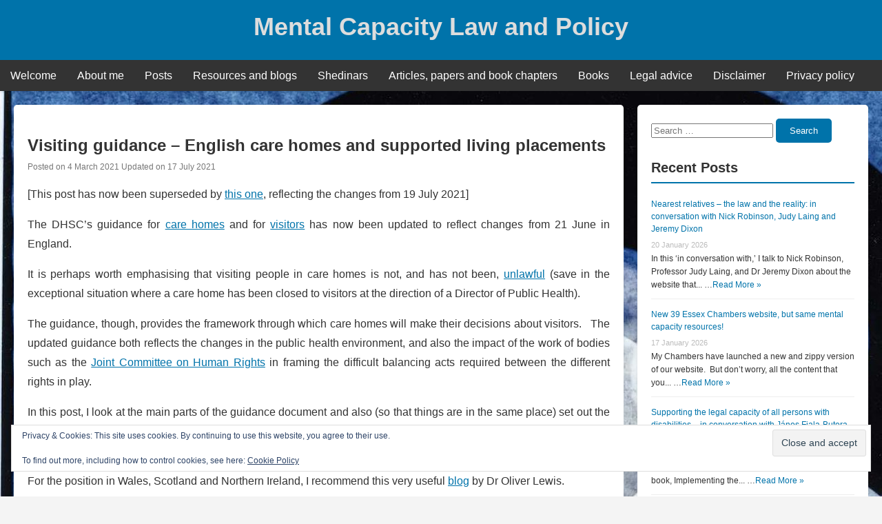

--- FILE ---
content_type: text/html; charset=UTF-8
request_url: https://www.mentalcapacitylawandpolicy.org.uk/visiting-guidance-english-care-homes-from-8-march/
body_size: 29821
content:
<!DOCTYPE html>
<html lang="en-GB">
<head><script data-pagespeed-no-defer data-two-no-delay type="text/javascript" >var two_worker_data_critical_data = {"critical_data":{"critical_css":false,"critical_fonts":false}}</script><script data-pagespeed-no-defer data-two-no-delay type="text/javascript" >var two_worker_data_font = {"font":[]}</script><script data-pagespeed-no-defer data-two-no-delay type="text/javascript" >var two_worker_data_excluded_js = {"js":[]}</script><script data-pagespeed-no-defer data-two-no-delay type="text/javascript" >var two_worker_data_js = {"js":[{"inline":true,"code":"[base64]","id":"jetpack_related-posts-js-extra","uid":"two_69702094ad412","exclude_blob":false,"excluded_from_delay":false},{"inline":false,"url":"https:\/\/www.mentalcapacitylawandpolicy.org.uk\/wp-content\/plugins\/jetpack\/_inc\/build\/related-posts\/related-posts.min.js?ver=20240116","id":"jetpack_related-posts-js","uid":"two_69702094ad476","exclude_blob":false,"excluded_from_delay":false},{"inline":false,"url":"https:\/\/www.mentalcapacitylawandpolicy.org.uk\/wp-includes\/js\/jquery\/jquery.min.js?ver=3.7.1","id":"jquery-core-js","uid":"two_69702094ad4a0","exclude_blob":false,"excluded_from_delay":false},{"inline":false,"url":"https:\/\/www.mentalcapacitylawandpolicy.org.uk\/wp-includes\/js\/jquery\/jquery-migrate.min.js?ver=3.4.1","id":"jquery-migrate-js","uid":"two_69702094ad4bc","exclude_blob":false,"excluded_from_delay":false},{"inline":false,"url":"https:\/\/www.mentalcapacitylawandpolicy.org.uk\/wp-content\/plugins\/wp-user-avatar\/assets\/flatpickr\/flatpickr.min.js?ver=4.16.8","id":"ppress-flatpickr-js","uid":"two_69702094ad4da","exclude_blob":false,"excluded_from_delay":false},{"inline":false,"url":"https:\/\/www.mentalcapacitylawandpolicy.org.uk\/wp-content\/plugins\/wp-user-avatar\/assets\/select2\/select2.min.js?ver=4.16.8","id":"ppress-select2-js","uid":"two_69702094ad4fc","exclude_blob":false,"excluded_from_delay":false},{"inline":true,"code":"[base64]","id":"login-with-ajax-js-extra","uid":"two_69702094ad51d","exclude_blob":false,"excluded_from_delay":false},{"inline":false,"url":"https:\/\/www.mentalcapacitylawandpolicy.org.uk\/wp-content\/plugins\/login-with-ajax\/templates\/login-with-ajax.legacy.min.js?ver=4.5.1","id":"login-with-ajax-js","uid":"two_69702094ad541","exclude_blob":false,"excluded_from_delay":false},{"inline":false,"url":"https:\/\/www.mentalcapacitylawandpolicy.org.uk\/wp-content\/plugins\/login-with-ajax\/ajaxify\/ajaxify.min.js?ver=4.5.1","id":"login-with-ajax-ajaxify-js","uid":"two_69702094ad564","exclude_blob":false,"excluded_from_delay":false},{"inline":true,"code":"[base64]","id":"","uid":"two_69702094ad587","exclude_blob":false,"excluded_from_delay":false},{"inline":true,"code":"[base64]","id":"pf_script","uid":"two_69702094ad5b8","exclude_blob":false,"excluded_from_delay":false},{"inline":false,"url":"https:\/\/cdn.printfriendly.com\/printfriendly.js","id":"","uid":"two_69702094ad5fa","exclude_blob":false,"excluded_from_delay":false},{"inline":true,"code":"[base64]","id":"daisy-links-script-js-extra","uid":"two_69702094ad616","exclude_blob":false,"excluded_from_delay":false},{"inline":false,"url":"https:\/\/www.mentalcapacitylawandpolicy.org.uk\/wp-content\/plugins\/daisy-links\/assets\/js\/daisy-links.js","id":"daisy-links-script-js","uid":"two_69702094ad639","exclude_blob":false,"excluded_from_delay":false},{"inline":true,"code":"[base64]","id":"ppress-frontend-script-js-extra","uid":"two_69702094ad65d","exclude_blob":false,"excluded_from_delay":false},{"inline":false,"url":"https:\/\/www.mentalcapacitylawandpolicy.org.uk\/wp-content\/plugins\/wp-user-avatar\/assets\/js\/frontend.min.js?ver=4.16.8","id":"ppress-frontend-script-js","uid":"two_69702094ad698","exclude_blob":false,"excluded_from_delay":false},{"inline":false,"url":"https:\/\/www.mentalcapacitylawandpolicy.org.uk\/wp-content\/themes\/blogbd\/assets\/js\/menu.js?ver=1.0","id":"blogbd-navigation-js","uid":"two_69702094ad6c2","exclude_blob":false,"excluded_from_delay":false},{"inline":false,"url":"https:\/\/www.mentalcapacitylawandpolicy.org.uk\/wp-content\/themes\/blogbd\/assets\/js\/blogbd-keyboard-navigation.js","id":"blogbd-keyboard-navigation-js","uid":"two_69702094ad6f3","exclude_blob":false,"excluded_from_delay":false},{"inline":false,"url":"https:\/\/www.mentalcapacitylawandpolicy.org.uk\/wp-includes\/js\/comment-reply.min.js?ver=e13744a0fef431b662c8caace02f4a4c","id":"comment-reply-js","uid":"two_69702094ad71e","exclude_blob":false,"excluded_from_delay":false},{"inline":false,"url":"https:\/\/secure.gravatar.com\/js\/gprofiles.js?ver=202604","id":"grofiles-cards-js","uid":"two_69702094ad749","exclude_blob":false,"excluded_from_delay":false},{"inline":true,"code":"[base64]","id":"wpgroho-js-extra","uid":"two_69702094ad769","exclude_blob":false,"excluded_from_delay":false},{"inline":false,"url":"https:\/\/www.mentalcapacitylawandpolicy.org.uk\/wp-content\/plugins\/jetpack\/modules\/wpgroho.js?ver=15.4","id":"wpgroho-js","uid":"two_69702094ad787","exclude_blob":false,"excluded_from_delay":false},{"inline":true,"code":"[base64]","id":"jetpack-stats-js-before","uid":"two_69702094ad7ac","exclude_blob":false,"excluded_from_delay":false},{"inline":false,"url":"https:\/\/stats.wp.com\/e-202604.js","id":"jetpack-stats-js","uid":"two_69702094ad7db","exclude_blob":false,"excluded_from_delay":false},{"inline":false,"url":"https:\/\/www.mentalcapacitylawandpolicy.org.uk\/wp-content\/plugins\/jetpack\/_inc\/build\/widgets\/eu-cookie-law\/eu-cookie-law.min.js?ver=20180522","id":"eu-cookie-law-script-js","uid":"two_69702094ad7f6","exclude_blob":false,"excluded_from_delay":false},{"inline":true,"code":"[base64]","id":"","uid":"two_69702094ad833","exclude_blob":false,"excluded_from_delay":false},{"code":"[base64]","inline":true,"uid":"two_dispatchEvent_script"}]}</script><script data-pagespeed-no-defer data-two-no-delay type="text/javascript" >var two_worker_data_css = {"css":[{"url":"https:\/\/www.mentalcapacitylawandpolicy.org.uk\/wp-content\/cache\/tw_optimize\/css\/two_4184_aggregated_5031697833a1b266bf9fe4d7a52cf38e_delay.min.css?date=1768956052","media":"all","uid":""}]}</script><noscript><link rel="stylesheet" crossorigin="anonymous" class="two_uncritical_css_noscript" media="all" href="https://www.mentalcapacitylawandpolicy.org.uk/wp-content/cache/tw_optimize/css/two_4184_aggregated_5031697833a1b266bf9fe4d7a52cf38e_delay.min.css?date=1768956052"></noscript><link type="text/css" media="all" href="https://www.mentalcapacitylawandpolicy.org.uk/wp-content/cache/tw_optimize/css/two_4184_aggregated.min.css?date=1768956052" rel="stylesheet"  />
    <meta charset="UTF-8">
    <meta name="viewport" content="width=device-width, initial-scale=1">
    <link rel="profile" href="https://gmpg.org/xfn/11">
    <script data-pagespeed-no-defer data-two-no-delay type="text/javascript">window.addEventListener("load",function(){window.two_page_loaded=true;});function logLoaded(){console.log("window is loaded");}
(function listen(){if(window.two_page_loaded){logLoaded();}else{console.log("window is notLoaded");window.setTimeout(listen,50);}})();function applyElementorControllers(){if(!window.elementorFrontend)return;window.elementorFrontend.init()}
function applyViewCss(cssUrl){if(!cssUrl)return;const cssNode=document.createElement('link');cssNode.setAttribute("href",cssUrl);cssNode.setAttribute("rel","stylesheet");cssNode.setAttribute("type","text/css");document.head.appendChild(cssNode);}
var two_scripts_load=true;var two_load_delayed_javascript=function(event){if(two_scripts_load){two_scripts_load=false;two_connect_script(0);if(typeof two_delay_custom_js_new=="object"){document.dispatchEvent(two_delay_custom_js_new)}
window.two_delayed_loading_events.forEach(function(event){console.log("removed event listener");document.removeEventListener(event,two_load_delayed_javascript,false)});}};function two_loading_events(event){setTimeout(function(event){return function(){var t=function(eventType,elementClientX,elementClientY){var _event=new Event(eventType,{bubbles:true,cancelable:true});if(eventType==="click"){_event.clientX=elementClientX;_event.clientY=elementClientY}else{_event.touches=[{clientX:elementClientX,clientY:elementClientY}]}
return _event};var element;if(event&&event.type==="touchend"){var touch=event.changedTouches[0];element=document.elementFromPoint(touch.clientX,touch.clientY);element.dispatchEvent(t('touchstart',touch.clientX,touch.clientY));element.dispatchEvent(t('touchend',touch.clientX,touch.clientY));element.dispatchEvent(t('click',touch.clientX,touch.clientY));}else if(event&&event.type==="click"){element=document.elementFromPoint(event.clientX,event.clientY);element.dispatchEvent(t(event.type,event.clientX,event.clientY));}}}(event),150);}</script><script data-pagespeed-no-defer data-two-no-delay type="text/javascript">window.two_delayed_loading_attribute="data-twodelayedjs";window.two_delayed_js_load_libs_first="";window.two_delayed_loading_events=["mousemove","click","keydown","wheel","touchmove","touchend"];window.two_event_listeners=[];</script><script data-pagespeed-no-defer data-two-no-delay type="text/javascript">document.onreadystatechange=function(){if(document.readyState==="interactive"){if(window.two_delayed_loading_attribute!==undefined){window.two_delayed_loading_events.forEach(function(ev){window.two_event_listeners[ev]=document.addEventListener(ev,two_load_delayed_javascript,{passive:false})});}
if(window.two_delayed_loading_attribute_css!==undefined){window.two_delayed_loading_events_css.forEach(function(ev){window.two_event_listeners_css[ev]=document.addEventListener(ev,two_load_delayed_css,{passive:false})});}
if(window.two_load_delayed_iframe!==undefined){window.two_delayed_loading_iframe_events.forEach(function(ev){window.two_iframe_event_listeners[ev]=document.addEventListener(ev,two_load_delayed_iframe,{passive:false})});}}}</script><title>Visiting guidance &#8211; English care homes and supported living placements &#8211; Mental Capacity Law and Policy</title>
<meta name='robots' content='max-image-preview:large' />
<link rel='dns-prefetch' href='//secure.gravatar.com' />
<link rel='dns-prefetch' href='//stats.wp.com' />
<link rel='dns-prefetch' href='//v0.wordpress.com' />
<link rel="alternate" type="application/rss+xml" title="Mental Capacity Law and Policy &raquo; Feed" href="https://www.mentalcapacitylawandpolicy.org.uk/feed/" />
<link rel="alternate" type="application/rss+xml" title="Mental Capacity Law and Policy &raquo; Comments Feed" href="https://www.mentalcapacitylawandpolicy.org.uk/comments/feed/" />
<link rel="alternate" type="application/rss+xml" title="Mental Capacity Law and Policy &raquo; Visiting guidance &#8211; English care homes and supported living placements Comments Feed" href="https://www.mentalcapacitylawandpolicy.org.uk/visiting-guidance-english-care-homes-from-8-march/feed/" />
<link rel="alternate" title="oEmbed (JSON)" type="application/json+oembed" href="https://www.mentalcapacitylawandpolicy.org.uk/wp-json/oembed/1.0/embed?url=https%3A%2F%2Fwww.mentalcapacitylawandpolicy.org.uk%2Fvisiting-guidance-english-care-homes-from-8-march%2F" />
<link rel="alternate" title="oEmbed (XML)" type="text/xml+oembed" href="https://www.mentalcapacitylawandpolicy.org.uk/wp-json/oembed/1.0/embed?url=https%3A%2F%2Fwww.mentalcapacitylawandpolicy.org.uk%2Fvisiting-guidance-english-care-homes-from-8-march%2F&#038;format=xml" />














<script data-two_delay_src='inline' data-two_delay_id="two_69702094ad412" type="text/javascript" id="jetpack_related-posts-js-extra"></script>
<script data-two_delay_id="two_69702094ad476" type="text/javascript" data-two_delay_src="https://www.mentalcapacitylawandpolicy.org.uk/wp-content/plugins/jetpack/_inc/build/related-posts/related-posts.min.js?ver=20240116" id="jetpack_related-posts-js"></script>
<script data-two_delay_id="two_69702094ad4a0" type="text/javascript" data-two_delay_src="https://www.mentalcapacitylawandpolicy.org.uk/wp-includes/js/jquery/jquery.min.js?ver=3.7.1" id="jquery-core-js"></script>
<script data-two_delay_id="two_69702094ad4bc" type="text/javascript" data-two_delay_src="https://www.mentalcapacitylawandpolicy.org.uk/wp-includes/js/jquery/jquery-migrate.min.js?ver=3.4.1" id="jquery-migrate-js"></script>
<script data-two_delay_id="two_69702094ad4da" type="text/javascript" data-two_delay_src="https://www.mentalcapacitylawandpolicy.org.uk/wp-content/plugins/wp-user-avatar/assets/flatpickr/flatpickr.min.js?ver=4.16.8" id="ppress-flatpickr-js"></script>
<script data-two_delay_id="two_69702094ad4fc" type="text/javascript" data-two_delay_src="https://www.mentalcapacitylawandpolicy.org.uk/wp-content/plugins/wp-user-avatar/assets/select2/select2.min.js?ver=4.16.8" id="ppress-select2-js"></script>
<script data-two_delay_src='inline' data-two_delay_id="two_69702094ad51d" type="text/javascript" id="login-with-ajax-js-extra"></script>
<script data-two_delay_id="two_69702094ad541" type="text/javascript" data-two_delay_src="https://www.mentalcapacitylawandpolicy.org.uk/wp-content/plugins/login-with-ajax/templates/login-with-ajax.legacy.min.js?ver=4.5.1" id="login-with-ajax-js"></script>
<script data-two_delay_id="two_69702094ad564" type="text/javascript" data-two_delay_src="https://www.mentalcapacitylawandpolicy.org.uk/wp-content/plugins/login-with-ajax/ajaxify/ajaxify.min.js?ver=4.5.1" id="login-with-ajax-ajaxify-js"></script>
<link rel="https://api.w.org/" href="https://www.mentalcapacitylawandpolicy.org.uk/wp-json/" /><link rel="alternate" title="JSON" type="application/json" href="https://www.mentalcapacitylawandpolicy.org.uk/wp-json/wp/v2/posts/4184" /><link rel="EditURI" type="application/rsd+xml" title="RSD" href="https://www.mentalcapacitylawandpolicy.org.uk/xmlrpc.php?rsd" />
<link rel="canonical" href="https://www.mentalcapacitylawandpolicy.org.uk/visiting-guidance-english-care-homes-from-8-march/" />
<meta name="generator" content="Redux 4.5.10" />        

            
        

            	
		<link rel="apple-touch-icon" sizes="180x180" href="/wp-content/uploads/fbrfg/apple-touch-icon.png?v=oLJ4XR2j50">
<link rel="icon" type="image/png" sizes="32x32" href="/wp-content/uploads/fbrfg/favicon-32x32.png?v=oLJ4XR2j50">
<link rel="icon" type="image/png" sizes="16x16" href="/wp-content/uploads/fbrfg/favicon-16x16.png?v=oLJ4XR2j50">
<link rel="manifest" href="/wp-content/uploads/fbrfg/site.webmanifest?v=oLJ4XR2j50">
<link rel="mask-icon" href="/wp-content/uploads/fbrfg/safari-pinned-tab.svg?v=oLJ4XR2j50" color="#5bbad5">
<link rel="shortcut icon" href="/wp-content/uploads/fbrfg/favicon.ico?v=oLJ4XR2j50">
<meta name="msapplication-TileColor" content="#da532c">
<meta name="msapplication-config" content="/wp-content/uploads/fbrfg/browserconfig.xml?v=oLJ4XR2j50">
<meta name="theme-color" content="#ffffff">    
    
	
<!-- Jetpack Open Graph Tags -->
<meta property="og:type" content="article" />
<meta property="og:title" content="Visiting guidance &#8211; English care homes and supported living placements" />
<meta property="og:url" content="https://www.mentalcapacitylawandpolicy.org.uk/visiting-guidance-english-care-homes-from-8-march/" />
<meta property="og:description" content="[This post has now been superseded by this one, reflecting the changes from 19 July 2021] The DHSC&#8217;s guidance for care homes and for visitors has now been updated to reflect changes from 21 J…" />
<meta property="article:published_time" content="2021-03-04T15:59:26+00:00" />
<meta property="article:modified_time" content="2021-07-17T10:12:24+00:00" />
<meta property="og:site_name" content="Mental Capacity Law and Policy" />
<meta property="og:image" content="https://s0.wp.com/_si/?t=[base64]._bHKhvckUFnzRAgE7xePvpAICsaqmkb7VqaOd3EBo9cMQ" />
<meta property="og:image:width" content="1200" />
<meta property="og:image:height" content="630" />
<meta property="og:image:alt" content="" />
<meta property="og:locale" content="en_GB" />
<meta name="twitter:site" content="@capacitylaw" />
<meta name="twitter:text:title" content="Visiting guidance &#8211; English care homes and supported living placements" />
<meta name="twitter:image" content="https://www.mentalcapacitylawandpolicy.org.uk/wp-content/uploads/2020/06/cropped-Site-image-with-text-270x270.jpg" />
<meta name="twitter:card" content="summary" />

<!-- End Jetpack Open Graph Tags -->
<link rel="icon" href="https://www.mentalcapacitylawandpolicy.org.uk/wp-content/uploads/2020/06/cropped-Site-image-with-text-32x32.jpg" sizes="32x32" />
<link rel="icon" href="https://www.mentalcapacitylawandpolicy.org.uk/wp-content/uploads/2020/06/cropped-Site-image-with-text-192x192.jpg" sizes="192x192" />
<link rel="apple-touch-icon" href="https://www.mentalcapacitylawandpolicy.org.uk/wp-content/uploads/2020/06/cropped-Site-image-with-text-180x180.jpg" />
<meta name="msapplication-TileImage" content="https://www.mentalcapacitylawandpolicy.org.uk/wp-content/uploads/2020/06/cropped-Site-image-with-text-270x270.jpg" />


</head>

<body data-rsssl=1 class="wp-singular post-template-default single single-post postid-4184 single-format-standard custom-background wp-embed-responsive wp-theme-blogbd">
        <script data-pagespeed-no-defer data-two-no-delay type="text/javascript">

        </script>
         <script data-pagespeed-no-defer data-two-no-delay id="two_worker" type="javascript/worker">
                let two_font_actions = "not_load";
            let two_css_length=0;let two_connected_css_length=0;let two_uncritical_fonts=null;let two_uncritical_fonts_status=false;if(two_font_actions=="not_load"||two_font_actions=="exclude_uncritical_fonts"){two_uncritical_fonts_status=true;}
self.addEventListener("message",function(e){two_css_length=e.data.css.length;if(!e.data.critical_data.critical_css||!e.data.critical_data.critical_fonts){two_uncritical_fonts_status=false;}
if(e.data.font.length>0){two_fetch_inbg(e.data.font,"font");}
if(e.data.js.length>0){two_fetch_inbg(e.data.js,"js");}
if(e.data.excluded_js.length>0){two_fetch_inbg(e.data.excluded_js,"js",true);}
if(e.data.css.length>0){two_fetch_inbg(e.data.css,"css");}},false);function two_fetch_inbg(data,type,excluded_js=false){for(let i in data){if(typeof data[i].url!="undefined"){var modifiedScript=null;if(type==="js"&&typeof data[i].exclude_blob!="undefined"&&data[i].exclude_blob){modifiedScript={id:i,status:'ok',type:type,url:data[i].url,uid:data[i].uid};two_send_worker_data(modifiedScript);continue;}
fetch(data[i].url,{mode:'no-cors',redirect:'follow'}).then((r)=>{if(!r.ok||r.status!==200){throw Error(r.statusText);}
if(two_uncritical_fonts_status&&type=="css"){return(r.text());}else{return(r.blob());}}).then((content_)=>{let sheetURL="";if(two_uncritical_fonts_status&&type=="css"){sheetURL=two_create_blob(content_);}else{sheetURL=URL.createObjectURL(content_);}
modifiedScript=null;if(type=="css"){modifiedScript={id:i,type:type,status:'ok',media:data[i].media,url:sheetURL,uid:data[i].uid,original_url:data[i].url,two_uncritical_fonts:two_uncritical_fonts,};}else if(type=="js"){modifiedScript={id:i,status:'ok',type:type,url:sheetURL,uid:data[i].uid};}else if(type=="font"){modifiedScript={status:'ok',type:type,main_url:data[i].url,url:sheetURL,font_face:data[i].font_face};}
if(excluded_js){modifiedScript.excluded_from_delay=true;}
two_send_worker_data(modifiedScript);}).catch(function(error){console.log("error in fetching: "+error.toString()+", bypassing "+data[i].url);fetch(data[i].url,{redirect:'follow'}).then((r)=>{if(!r.ok||r.status!==200){throw Error(r.statusText);}
if(two_uncritical_fonts_status&&type=="css"){return(r.text());}else{return(r.blob());}}).then((content_)=>{let sheetURL="";if(two_uncritical_fonts_status&&type=="css"){sheetURL=two_create_blob(content_);}else{sheetURL=URL.createObjectURL(content_);}
var modifiedScript=null;if(type=="css"){modifiedScript={id:i,type:type,status:'ok',media:data[i].media,url:sheetURL,uid:data[i].uid,original_url:data[i].url,two_uncritical_fonts:two_uncritical_fonts,};}else if(type=="js"){modifiedScript={id:i,status:'ok',type:type,url:sheetURL,uid:data[i].uid};}else if(type=="font"){modifiedScript={status:'ok',type:type,main_url:data[i].url,url:sheetURL,font_face:data[i].font_face};}
if(excluded_js){modifiedScript.excluded_from_delay=true;}
two_send_worker_data(modifiedScript);}).catch(function(error){console.log("error in fetching no-cors: "+error.toString()+", bypassing "+data[i].url);try{console.log("error in fetching: "+error.toString()+", sending XMLHttpRequest"+data[i].url);let r=new XMLHttpRequest;if(two_uncritical_fonts_status&&type=="css"){r.responseType="text";}else{r.responseType="blob";}
r.onload=function(content_){let sheetURL="";if(two_uncritical_fonts_status&&type=="css"){sheetURL=two_create_blob(content_.target.response);}else{sheetURL=URL.createObjectURL(content_.target.response);}
if(r.status!==200){two_XMLHttpRequest_error(excluded_js,data[i],type,i);return;}
console.log("error in fetching: "+error.toString()+", XMLHttpRequest success "+data[i].url);let modifiedScript=null;if(type=="css"){modifiedScript={id:i,type:type,status:'ok',media:data[i].media,url:sheetURL,uid:data[i].uid,two_uncritical_fonts:two_uncritical_fonts,};}else if(type=="js"){modifiedScript={id:i,type:type,status:'ok',url:sheetURL,uid:data[i].uid};}else if(type=="font"){modifiedScript={type:type,status:'ok',main_url:data[i].url,url:sheetURL,font_face:data[i].font_face};}
if(excluded_js){modifiedScript.excluded_from_delay=true;}
two_send_worker_data(modifiedScript);};r.onerror=function(){two_XMLHttpRequest_error(excluded_js,data[i],type,i)};r.open("GET",data[i].url,true);r.send();}catch(e){console.log("error in fetching: "+e.toString()+", running fallback for "+data[i].url);var modifiedScript=null;if(type=="css"||type=="js"){modifiedScript={id:i,type:type,status:'error',url:data[i].url,uid:data[i].uid};}else if(type=="font"){modifiedScript={type:type,status:'error',url:data[i].url,font_face:data[i].font_face};}
if(excluded_js){modifiedScript.excluded_from_delay=true;}
two_send_worker_data(modifiedScript);}});});}}}
function two_XMLHttpRequest_error(excluded_js,data_i,type,i){console.log("error in fetching: XMLHttpRequest failed "+data_i.url);var modifiedScript=null;if(type=="css"||type=="js"){modifiedScript={id:i,type:type,status:'error',url:data_i.url,uid:data_i.uid};}else if(type=="font"){modifiedScript={type:type,status:'error',url:data_i.url,font_face:data_i.font_face};}
if(excluded_js){modifiedScript.excluded_from_delay=true;}
two_send_worker_data(modifiedScript);}
function two_create_blob(str){two_uncritical_fonts="";const regex=/@font-face\s*\{(?:[^{}])*\}/sig;str=str.replace(regex,function(e){if(e.includes("data:application")){return e;}
two_uncritical_fonts+=e;return"";});let blob_data=new Blob([str],{type:"text/css"});let sheetURL=URL.createObjectURL(blob_data);return sheetURL;}
function two_send_worker_data(data){if(data.type=="css"){two_connected_css_length++;data.length=two_css_length;data.connected_length=two_connected_css_length;}
self.postMessage(data)}
        </script>
        <script data-pagespeed-no-defer data-two-no-delay type="text/javascript">
                        let two_font_actions = "not_load";
                     two_worker_styles_list=[];two_worker_styles_count=0;var two_script_list=typeof two_worker_data_js==="undefined"?[]:two_worker_data_js.js;var two_excluded_js_list=typeof two_worker_data_excluded_js==="undefined"?[]:two_worker_data_excluded_js.js;var excluded_count=two_excluded_js_list.filter((el)=>{return!!el['url']}).length;var two_css_list=typeof two_worker_data_css==="undefined"?[]:two_worker_data_css.css;var two_fonts_list=typeof two_worker_data_font==="undefined"?[]:two_worker_data_font.font;var two_critical_data=typeof two_worker_data_critical_data==="undefined"?[]:two_worker_data_critical_data.critical_data;var wcode=new Blob([document.querySelector("#two_worker").textContent],{type:"text/javascript"});var two_worker=new Worker(window.URL.createObjectURL(wcode));var two_worker_data={"js":two_script_list,"excluded_js":two_excluded_js_list,"css":two_css_list,"font":two_fonts_list,critical_data:two_critical_data}
two_worker.postMessage(two_worker_data);two_worker.addEventListener("message",function(e){var data=e.data;if(data.type==="css"&&data.status==="ok"){if(data.two_uncritical_fonts&&two_font_actions=="exclude_uncritical_fonts"){let two_uncritical_fonts=data.two_uncritical_fonts;const two_font_tag=document.createElement("style");two_font_tag.innerHTML=two_uncritical_fonts;two_font_tag.className="two_uncritical_fonts";document.body.appendChild(two_font_tag);}
if(window.two_page_loaded){two_connect_style(data);}else{two_worker_styles_list.push(data);}}else if(data.type==="js"){if(data.status==="ok"){if(data.excluded_from_delay){two_excluded_js_list[data.id].old_url=two_excluded_js_list[data.id].url;two_excluded_js_list[data.id].url=data.url;two_excluded_js_list[data.id].success=true;excluded_count--;if(excluded_count===0){two_connect_script(0,two_excluded_js_list)}}else{two_script_list[data.id].old_url=two_script_list[data.id].url;two_script_list[data.id].url=data.url;two_script_list[data.id].success=true;}}}else if(data.type==="css"&&data.status==="error"){console.log("error in fetching, connecting style now")
two_connect_failed_style(data);}else if(data.type==="font"){two_connect_font(data);}});function UpdateQueryString(key,value,url){if(!url)url=window.location.href;var re=new RegExp("([?&])"+key+"=.*?(&|#|$)(.*)","gi"),hash;if(re.test(url)){if(typeof value!=="undefined"&&value!==null){return url.replace(re,"$1"+key+"="+value+"$2$3");}
else{hash=url.split("#");url=hash[0].replace(re,"$1$3").replace(/(&|\?)$/,"");if(typeof hash[1]!=="undefined"&&hash[1]!==null){url+="#"+hash[1];}
return url;}}
else{if(typeof value!=="undefined"&&value!==null){var separator=url.indexOf("?")!==-1?"&":"?";hash=url.split("#");url=hash[0]+separator+key+"="+value;if(typeof hash[1]!=="undefined"&&hash[1]!==null){url+="#"+hash[1];}
return url;}
else{return url;}}}
function two_connect_failed_style(data){var link=document.createElement("link");link.className="fallback_two_worker";link.rel="stylesheet";link.type="text/css";link.href=data.url;link.media="none";link.onload=function(){if(this.media==="none"){if(data.media){this.media=data.media;}else{this.media="all";}console.log(data.media);}if(data.connected_length==data.length&&typeof two_replace_backgrounds!="undefined"){two_replace_backgrounds();};two_styles_loaded()};document.getElementsByTagName("head")[0].appendChild(link);if(data.connected_length==data.length&&typeof two_replace_backgrounds!="undefined"){two_replace_backgrounds();}}
function two_connect_style(data,fixed_google_font=false){if(fixed_google_font===false&&typeof two_merge_google_fonts!=="undefined"&&data['original_url']&&data['original_url'].startsWith('https://fonts.googleapis.com/css')&&data['response']){data['response'].text().then(function(content){content=two_merge_google_fonts(content)
let blob=new Blob([content],{type:data['response'].type});data['url']=URL.createObjectURL(blob);two_connect_style(data,true);});return;}
var link=document.createElement("link");link.className="loaded_two_worker";link.rel="stylesheet";link.type="text/css";link.href=data.url;link.media=data.media;link.onload=function(){if(data.connected_length==data.length&&typeof two_replace_backgrounds!="undefined"){two_replace_backgrounds();};two_styles_loaded()};link.onerror=function(){two_styles_loaded()};document.getElementsByTagName("head")[0].appendChild(link);}
var two_event;function two_connect_script(i,scripts_list=null){if(i===0&&event){two_event=event;event.preventDefault();}
if(scripts_list===null){scripts_list=two_script_list;}
if(typeof scripts_list[i]!=="undefined"){let data_uid="[data-two_delay_id=\""+scripts_list[i].uid+"\"]";let current_script=document.querySelector(data_uid);let script=document.createElement("script");script.type="text/javascript";script.async=false;if(scripts_list[i].inline){var js_code=decodeURIComponent(atob(scripts_list[i].code));var blob=new Blob([js_code],{type:"text/javascript"});scripts_list[i].url=URL.createObjectURL(blob);}
if(current_script!=null&&typeof scripts_list[i].url!="undefined"){script.dataset.src=scripts_list[i].url;current_script.parentNode.insertBefore(script,current_script);current_script.getAttributeNames().map(function(name){let value=current_script.getAttribute(name);try{script.setAttribute(name,value);}catch(error){console.log(error);}});current_script.remove();script.classList.add("loaded_two_worker_js");if(typeof scripts_list[i].exclude_blob!="undefined"&&scripts_list[i].exclude_blob){script.dataset.blob_exclude="1";}}
i++;two_connect_script(i,scripts_list);}else{let elementor_frontend_js=null;document.querySelectorAll(".loaded_two_worker_js").forEach((elem)=>{let id=elem.getAttribute("id");if(id!='elementor-frontend-js'){two_load_delayed_js(elem);}else{elementor_frontend_js=elem;}});if(elementor_frontend_js!==null){two_load_delayed_js(elementor_frontend_js);}}}
function two_load_delayed_js(elem){let data_src=elem.dataset.src;if(elem.dataset.blob_exclude==="1"){delete elem.dataset.blob_exclude;delete elem.dataset.src;delete elem.dataset.two_delay_id;delete elem.dataset.two_delay_src;}
if(data_src){elem.setAttribute("src",data_src);}}
function two_connect_font(data){let font_face=data.font_face;if(font_face.indexOf("font-display")>=0){const regex=/font-display:[ ]*[a-z]*[A-Z]*;/g;while((m=regex.exec(font_face))!==null){if(m.index===regex.lastIndex){regex.lastIndex++;}
m.forEach((match,groupIndex)=>{console.log(match);font_face.replace(match,"font-display: swap;");});}}else{font_face=font_face.replace("}",";font-display: swap;}");}
if(typeof data.main_url!="undefined"){font_face=font_face.replace(data.main_url,data.url);}
var newStyle=document.createElement("style");newStyle.className="two_critical_font";newStyle.appendChild(document.createTextNode(font_face));document.head.appendChild(newStyle);}
let connect_stile_timeout=setInterval(function(){console.log(window.two_page_loaded);if(window.two_page_loaded){clearInterval(connect_stile_timeout);two_worker_styles_list.forEach(function(item,index){two_connect_style(item);});two_worker_styles_list=[];}},500);function two_styles_loaded(){if(two_css_list.length-++two_worker_styles_count==0){var critical_css=document.getElementById("two_critical_css");if(critical_css){critical_css.remove();}
onStylesLoadEvent=new Event("two_css_loaded");window.dispatchEvent(onStylesLoadEvent);}}
        </script>
        <div id="page" class="site">
        <a class="skip-link screen-reader-text" href="#content">Skip to content</a>

        <header id="masthead" class="site-header">
            <div class="site-branding">
                                <p class="site-title"><a href="https://www.mentalcapacitylawandpolicy.org.uk/" rel="home">Mental Capacity Law and Policy</a></p>
                            </div><!-- .site-branding -->

            <nav id="site-navigation" class="main-navigation" role="navigation" aria-label="Primary Menu">
                <button class="menu-toggle" aria-controls="primary-menu" aria-expanded="false">
                    <noscript><img decoding="async" width="24" height="24" src="https://www.mentalcapacitylawandpolicy.org.uk/wp-content/themes/blogbd/assets/images/home.png" alt="Menu"></noscript><img class="lazy"  decoding="async" width="24" height="24" src='data:image/svg+xml,%3Csvg%20xmlns=%22http://www.w3.org/2000/svg%22%20viewBox=%220%200%2024%2024%22%3E%3C/svg%3E' data-src="https://www.mentalcapacitylawandpolicy.org.uk/wp-content/themes/blogbd/assets/images/home.png" alt="Menu">
                </button>
                <div class="menu-menu-2-container"><ul id="primary-menu" class="menu"><li id="menu-item-1760" class="menu-item menu-item-type-post_type menu-item-object-page menu-item-home menu-item-1760"><a href="https://www.mentalcapacitylawandpolicy.org.uk/">Welcome</a></li>
<li id="menu-item-1759" class="menu-item menu-item-type-post_type menu-item-object-page menu-item-1759"><a href="https://www.mentalcapacitylawandpolicy.org.uk/about-the-author/">About me</a></li>
<li id="menu-item-1753" class="menu-item menu-item-type-post_type menu-item-object-page current_page_parent menu-item-1753"><a href="https://www.mentalcapacitylawandpolicy.org.uk/posts/">Posts</a></li>
<li id="menu-item-1757" class="menu-item menu-item-type-post_type menu-item-object-page menu-item-has-children menu-item-1757"><a href="https://www.mentalcapacitylawandpolicy.org.uk/resources-2/">Resources and blogs</a>
<ul class="sub-menu">
	<li id="menu-item-6903" class="menu-item menu-item-type-post_type menu-item-object-page menu-item-6903"><a href="https://www.mentalcapacitylawandpolicy.org.uk/mental-health-act-resources/">Mental Health Act resources</a></li>
	<li id="menu-item-6926" class="menu-item menu-item-type-post_type menu-item-object-page menu-item-6926"><a href="https://www.mentalcapacitylawandpolicy.org.uk/terminally-ill-adults-end-of-life-bill-resources-page/">Terminally Ill Adults (End of Life) Bill resources</a></li>
	<li id="menu-item-2521" class="menu-item menu-item-type-post_type menu-item-object-page menu-item-2521"><a href="https://www.mentalcapacitylawandpolicy.org.uk/resources-2/liberty-protection-safeguards-resources/">LPS resources</a></li>
	<li id="menu-item-1758" class="menu-item menu-item-type-post_type menu-item-object-page menu-item-1758"><a href="https://www.mentalcapacitylawandpolicy.org.uk/resources-2/cheshire-west-resources/">Cheshire West resources</a></li>
</ul>
</li>
<li id="menu-item-3403" class="menu-item menu-item-type-post_type menu-item-object-page menu-item-3403"><a href="https://www.mentalcapacitylawandpolicy.org.uk/shedinars/">Shedinars</a></li>
<li id="menu-item-1756" class="menu-item menu-item-type-post_type menu-item-object-page menu-item-1756"><a href="https://www.mentalcapacitylawandpolicy.org.uk/articles-and-papers-2/">Articles, papers and book chapters</a></li>
<li id="menu-item-2647" class="menu-item menu-item-type-post_type menu-item-object-page menu-item-2647"><a href="https://www.mentalcapacitylawandpolicy.org.uk/books/">Books</a></li>
<li id="menu-item-1754" class="menu-item menu-item-type-post_type menu-item-object-page menu-item-1754"><a href="https://www.mentalcapacitylawandpolicy.org.uk/legal-advice/">Legal advice</a></li>
<li id="menu-item-1755" class="menu-item menu-item-type-post_type menu-item-object-page menu-item-1755"><a href="https://www.mentalcapacitylawandpolicy.org.uk/contact-and-disclaimer/">Disclaimer</a></li>
<li id="menu-item-2593" class="menu-item menu-item-type-post_type menu-item-object-page menu-item-2593"><a href="https://www.mentalcapacitylawandpolicy.org.uk/privacy-policy/">Privacy policy</a></li>
</ul></div>            </nav><!-- #site-navigation -->

        </header><!-- #masthead -->

        <div id="content" class="site-content">
    <div id="primary" class="content-area">
        <main id="main" class="site-main">
        <article id="post-4184" class="post-4184 post type-post status-publish format-standard hentry category-covid-19 tag-covid-19">
    <header class="entry-header">
        <h1 class="entry-title">Visiting guidance &#8211; English care homes and supported living placements</h1>        <div class="entry-meta">
            <small class="posted-on">Posted on <span><time class="entry-date published" datetime="2021-03-04T15:59:26+00:00">4 March 2021</time><span> Updated on </span><time class="updated" datetime="2021-07-17T11:12:24+01:00">17 July 2021</time></span></small>        </div><!-- .entry-meta -->
    </header><!-- .entry-header -->

    <div class="entry-content">
        <div class="pf-content"><p>[This post has now been superseded by <a href="https://www.mentalcapacitylawandpolicy.org.uk/visiting-guidance-english-care-homes-and-supported-living-from-19-july/" target="_blank" rel="noopener">this one</a>, reflecting the changes from 19 July 2021]</p>
<p style="text-align: justify;">The DHSC&#8217;s guidance for <a href="https://www.gov.uk/government/publications/visiting-care-homes-during-coronavirus/update-on-policies-for-visiting-arrangements-in-care-homes" target="_blank" rel="noopener">care homes</a> and for <a href="https://www.gov.uk/government/publications/visiting-care-homes-during-coronavirus/summary-of-guidance-for-visitors--2" target="_blank" rel="noopener">visitors</a> has now been updated to reflect changes from 21 June in England.</p>
<p style="text-align: justify;">It is perhaps worth emphasising that visiting people in care homes is not, and has not been, <a href="https://www.mentalcapacitylawandpolicy.org.uk/lockdown-3-0-regulations-summary/" target="_blank" rel="noopener">unlawful</a> (save in the exceptional situation where a care home has been closed to visitors at the direction of a Director of Public Health).</p>
<p style="text-align: justify;">The guidance, though, provides the framework through which care homes will make their decisions about visitors.   The updated guidance both reflects the changes in the public health environment, and also the impact of the work of bodies such as the <a href="https://committees.parliament.uk/committee/93/human-rights-joint-committee/news/138962/ministers-pressed-on-rights-of-those-in-care-homes-hospitals-and-prisons/" target="_blank" rel="noopener">Joint Committee on Human Rights</a> in framing the difficult balancing acts required between the different rights in play.</p>
<p style="text-align: justify;">In this post, I look at the main parts of the guidance document and also (so that things are in the same place) set out the other guidance documents relating to visits out of care homes (also now updated to reflect changes post 21 June 2021) and supported living.</p>
<p style="text-align: justify;">For the position in Wales, Scotland and Northern Ireland, I recommend this very useful <a href="https://t.co/6f7gyLyHxl?amp=1" target="_blank" rel="noopener">blog</a> by Dr Oliver Lewis.</p>
<p style="text-align: justify;"><strong>Care home guidance overview </strong></p>
<p style="text-align: justify;">The care home visiting guidance document is now lengthy.   Its key messages are as follows:</p>
<ul style="text-align: justify;">
<li>every care home resident can nominate up to 5 ‘named visitors’ who will be able to enter the care home for regular visits (and will be able to visit together or separately as preferred)</li>
<li>the 5 named visitors may include an essential care giver (where residents have one). Babies and preschool-aged children do not count towards the total of 5 (provided no individual visits breach national restrictions on indoor gatherings)</li>
<li>to reduce the risk of infection, residents can have no more than 2 visitors at a time or over the course of one day (essential care givers are exempt from – and so not included in – this daily limit)</li>
<li>every care home resident can choose to nominate an essential care giver who may visit the home to attend to essential care needs. The essential care giver should be enabled to visit in all circumstances, including if the care home is in outbreak (but not if the essential care giver or resident are COVID-positive)</li>
<li>named visitors and residents are advised to keep physical contact to a minimum (excluding essential care givers). Physical contact like handholding is acceptable if hand washing protocols are followed. Close personal contact such as hugging presents higher risks but will be safer if it is between people who are double vaccinated, without face-to-face contact, and there is brief contact only</li>
<li>national restrictions on indoor gatherings should be followed.</li>
<li>care homes can also continue to offer visits to other friends or family members through arrangements such as outdoor visiting, rooms with substantial screens, visiting pods, or from behind windows</li>
</ul>
<p style="text-align: justify;">As the guidance document notes:</p>
<p style="padding-left: 40px; text-align: justify;"><em>Welcoming anyone into care homes from the community inevitably brings risk of COVID-19 transmission. However, these risks can be managed and mitigated, and they should be balanced against the importance of visiting and the benefits it brings to care home residents and their families.</em></p>
<p style="padding-left: 40px;">[&#8230;]</p>
<p style="padding-left: 40px; text-align: justify;"><em>In the face of new variants of the virus, and a potential upsurge in current prevalent types of COVID-19, we need to remain alert to risks to ensure we protect those most at risk in care homes while ensuring indoor visits can go ahead.</em></p>
<p style="padding-left: 40px; text-align: justify;"><em>Vaccination is one of our best defences to combat infection. It significantly reduces the transmission of the virus, particularly following 2 doses. It is strongly recommended that all visitors and residents take the opportunity to be vaccinated before conducting visits. </em></p>
<p style="text-align: justify;">The DHSC emphasises that r<span style="font-size: 1rem;">esponsibility for deciding upon visits remains with care homes:</span></p>
<p style="padding-left: 40px; text-align: justify;"><em>Each care home is unique in its physical environment and facilities, and the needs and wishes of their residents. As such, care home managers are best placed to develop policies (in consultation with residents and their relatives) to ensure that the visits described in this guidance are provided in the best way for individual residents, their loved ones, and care home staff.</em></p>
<p style="padding-left: 40px; text-align: justify;"><em>Care home managers should feel empowered to exercise their judgement when developing practical arrangements or advice to put this guidance into practice so that visiting can take place smoothly and comfortably for everyone in the care home.</em></p>
<p style="padding-left: 40px; text-align: justify;"><em>If the provider or manager has any queries regarding visiting, a range of additional support is available. They may wish to seek advice from their local Director of Public Health or Director of Adult Social Services, both of whom have an important role to play in supporting visiting, and in supporting the care home to deliver the visits described in this guidance. Additionally, care homes may wish to make use of the resources provided by <a class="govuk-link" href="http://www.careengland.org.uk/sites/careengland/files/Revised%20Visiting%20Principles%2001%20March%202021_0.pdf" rel="external">Care England</a> and <a class="govuk-link" href="https://www.nationalcareforum.org.uk/care-home-visiting-in-a-covid-19-world/" rel="external">Partners in Care</a>, a coalition of providers, relatives and residents organisations facilitated by the National Care Forum.</em></p>
<p style="padding-left: 40px; text-align: justify;"><em>The individual resident, their views, their mental capacity, their needs and wellbeing should be taken into account when decisions about visiting are made, recognising that the care home will need to consider the wellbeing of other residents as well.</em></p>
<p style="padding-left: 40px; text-align: justify;"><em>These decisions should involve the resident, their family and friends and the provider and other relevant professionals such as social workers or clinicians where appropriate. Throughout this guidance we use the phrase ‘family and friends’. This is intended to be a wide-ranging and inclusive term to describe the network of people around the resident who may wish to visit, or whom the resident may wish to meet.</em></p>
<p style="padding-left: 40px; text-align: justify;"><em>All decisions should be taken in light of general legal obligations, such as those under the Equality Act 2010 and Human Rights Act 1998, as applicable. Providers must also have regard to the Department of Health and Social Care (DHSC) <a class="govuk-link" href="https://www.gov.uk/government/publications/covid-19-ethical-framework-for-adult-social-care">ethical framework for adult social care</a>. The Care Quality Commission (<abbr title="Care Quality Commission">CQC</abbr>) has regulatory powers that can be used where the commission has concerns regarding visiting.</em></p>
<p style="text-align: justify;">The starting point in the guidance is that</p>
<p style="padding-left: 40px; text-align: justify;"><em>Visiting must be supported wherever and whenever it is possible and safe to do so – and a wide range of professionals have a role in supporting this, including care home managers, <abbr title="director of public health">DPH</abbr> and <abbr title="director of adult social services">DASS</abbr>.</em></p>
<p style="padding-left: 40px; text-align: justify;"><em>As the default position, all care homes should seek to enable the different types of visits described in this section.</em></p>
<p style="text-align: justify;"><strong>Care home guidance &#8211; section by section </strong></p>
<p style="text-align: justify;">Section 1 of the guidance sets out the framework for developing a visiting policy, and, in 1.2, the roles of the Director of Public Health and Director of Adult Social Services.   It makes clear that blanket bans covering whole local authority areas are not appropriate.</p>
<p style="text-align: justify;">Section 1.3 sets out advice for making decisions about particular residents or groups of residents, noting that</p>
<p style="padding-left: 40px; text-align: justify;"><em>Providers must consider the rights of residents who may lack the relevant mental capacity needed to make particular decisions. This will include residents who lack the capacity to decide who they wish their single named visitor to be </em>[this must be a typo as it does not reflect the current limit].<em> For example, some people with dementia and learning disabilities may lack the relevant capacity to decide whether or not to consent to a provider’s visiting policy. These residents will fall under the empowering framework of the <a class="govuk-link" href="https://www.legislation.gov.uk/ukpga/2005/9/contents" rel="external">Mental Capacity Act 2005</a> (<abbr title="Mental Capacity Act 2005">MCA</abbr>) and are protected by its safeguards. Where appropriate, their advocates or those with power of attorney should be consulted, and if there is a deputy or attorney with relevant authority they must make the best interests decision to consent on the person’s behalf to the visiting policy.</em></p>
<p style="padding-left: 40px; text-align: justify;"><em>When considering their visiting policy, staff will need to consider the legal, decision-making framework, offered by the <abbr title="Mental Capacity Act 2005">MCA</abbr>, individually for each of these residents and should not make blanket decisions for groups of people. The government has published <a class="govuk-link" href="https://www.gov.uk/government/publications/coronavirus-covid-19-looking-after-people-who-lack-mental-capacity">advice on caring for residents without relevant mental capacity, the <abbr title="Mental Capacity Act 2005">MCA</abbr> and Deprivation of Liberty Safeguards (DoLS)</a> during the pandemic, setting out what relevant circumstances should be considered when making best interest decisions.</em></p>
<p style="text-align: justify;">The guidance also emphasises that:</p>
<p style="padding-left: 40px; text-align: justify;"><em>Care homes must also take into account the significant vulnerability of residents in most care homes, as well as compliance with obligations under the <a class="govuk-link" href="https://www.legislation.gov.uk/ukpga/2010/15/contents" rel="external">Equality Act 2010</a> and the <a class="govuk-link" href="https://www.legislation.gov.uk/ukpga/1998/42/contents" rel="external">Human Rights Act 1998</a>, as applicable.</em></p>
<p style="text-align: justify;">Section 1.4 sets out what should happen if there is an outbreak – i.e. the stopping of all visits except for exceptional circumstances.</p>
<p style="text-align: justify;">Section 2 then sets out how to deliver safe visiting, with section 2.1 setting out details of the &#8216;named visitor&#8217; approach.   The intention is that these people are named by the resident but</p>
<p style="padding-left: 40px; text-align: justify;"><em>Where the resident lacks the capacity to make this decision, the care home is encouraged to discuss the situation with the resident’s family, friends and others who may usually have visited the resident. In this situation, a person can only be nominated if this has been determined to be in the resident’s best interests in accordance with the empowering framework of the Mental Capacity Act. (See also the advice in <a class="govuk-link" href="https://www.gov.uk/government/publications/visiting-care-homes-during-coronavirus/update-on-policies-for-visiting-arrangements-in-care-homes#section-1-3">section 1.3</a> for those who lack relevant capacity.) Where necessary, social workers can be approached by the care home, resident or family to support these conversations – in particular to help resolve any issues or concerns, and to ensure professional support and or oversight where required.</em></p>
<p style="text-align: justify;">As the guidance recognises:</p>
<p style="padding-left: 40px; text-align: justify;"><em>It is important that the named visitors remain the same people as far as possible. This is important in reducing the risk of transmission, by limiting the number of different people coming into the care home from the community. However, we recognise that there will be situations in which a named visitor cannot continue to visit (for example because of illness). We advise care homes and families to take a pragmatic approach, with the aim of minimising change wherever possible.</em></p>
<p style="text-align: justify;">The guidance then sets out details of how visits can be conducted and testing arrangements.</p>
<p style="text-align: justify;">In section 2.2, the guidance develops the concept of the &#8216;essential care giver,&#8217; whom (from 17 May) is one of the 5 named visitors, but not included in the limit of 2 named visitors visiting on any one day.  As the guidance goes on to develop:</p>
<p style="padding-left: 40px; text-align: justify;"><em>The essential care giver arrangements are intended for circumstances where the visitor’s presence or the care they provide is central to the immediate health and wellbeing of the resident. It is likely that the requirement for this support from the resident’s loved one will already be part of (and documented in) their care plan – although this should not be considered a condition of this type of visit.  Managers should not assume that, in order to fulfil this role, an essential care giver must commit to visiting a specific number of times each day or week – the care and support provided may still be critical even if it is not provided every day.</em></p>
<p style="padding-left: 40px; text-align: justify;"><em>Visits of this type are considered to be within the definition of ‘exceptional circumstances’ and – together with the care home’s responsibility to carry out individualised risk assessments where necessary – have been part of our visiting guidance previously, including throughout the most recent period of national restrictions. We intend that this guidance will provide the clarity needed to help these visits to take place; and the extra support described here will enable them to take place more safely.</em></p>
<p style="text-align: justify;">Importantly, essential care givers are:</p>
<p style="padding-left: 40px; text-align: justify;"><em>a central part of delivering the appropriate care and support to the resident, and as such play a role alongside professional members of the care home staff. Additionally, because they will have closer physical contact with the resident, and may spend longer in and around the care home, including areas that other visitors do not enter – it is important that they take further steps to reduce the risks (to themselves to residents and staff members) of infection.</em></p>
<p style="text-align: justify;">The (relatively onerous) requirements as regards testing and PPE for such essential care givers are then developed, before the guidance notes that:</p>
<p style="padding-left: 40px; text-align: justify;"><em>It is not a condition of visiting that the visitor or resident should have been vaccinated. However, it is recommended that they take up the opportunity to be vaccinated when they are invited to do so through the national programme.</em></p>
<p style="padding-left: 40px; text-align: justify;"><em>It is important that these visitors agree with the care home what tasks they will and will not be undertaking, and that all involved are confident that the visitor has the skills to perform those tasks safely (this may well include risks not related to COVID such as skills for lifting and handling). These visitors must also agree to follow any advice or instructions on <abbr title="infection prevention and control">IPC</abbr> from care home staff.</em></p>
<p style="padding-left: 40px; text-align: justify;"><em>The care home and visitor should also agree any other relevant arrangements &#8211; for example, when and how often the visitor will come to the home, and communal areas such as staff rest areas that the visitor should not enter. Care homes may want to consider what access to refreshments may be necessary.</em></p>
<p style="padding-left: 40px; text-align: justify;"><em>It is a good idea that these sorts of arrangements and any necessary training is written down and agreed between the care home manager and the visitor. Clinical care and medical tasks such as the administering of medication and physiotherapy remains the responsibility of the care home.</em></p>
<p style="text-align: justify;">Section 2.3 addresses outdoor and &#8216;screened&#8217; visits, the key message being that:</p>
<p style="padding-left: 40px; text-align: justify;"><em>We also want to provide opportunities for each resident to see more than just the named visitors or essential care giver. It is important that these visits are facilitated in a way that reduces the risks to visitors, residents and staff.</em></p>
<p style="padding-left: 40px; text-align: justify;"><em>Care homes should therefore continue to enable visits in COVID-secure ways, such as those set out below (including behind substantial screens, in designated visiting pods, behind windows or outdoors)</em></p>
<p style="padding-left: 40px; text-align: justify;"><em>We recognise that providers themselves are best placed to decide how such visits happen in practice, considering the needs and wellbeing of individual residents, and the given layout and facilities of the care home.</em></p>
<p style="text-align: justify;">Section 2.4 addresses exceptional circumstances such as end of life, the key message being that:</p>
<p style="padding-left: 40px; text-align: justify;"><em>Visits in exceptional circumstances such as end of life should always be supported and enabled. Families and residents should be supported to plan end of life visiting carefully, with the assumption that visiting will be enabled to happen not just towards the very end of life, and that discussions with the family take place in good time.</em></p>
<p style="padding-left: 40px; text-align: justify;"><em>Visits of this nature should be tested using supplied rapid lateral flow tests. For information on how to test, please see the <a class="govuk-link" href="https://www.gov.uk/government/publications/coronavirus-covid-19-lateral-flow-testing-of-visitors-in-care-homes/care-home-lfd-testing-of-visitors-guidance">care home rapid lateral flow testing of visitors guidance</a>.</em></p>
<p style="padding-left: 40px; text-align: justify;"><em>Essential care givers should continue to follow the advice provided above in <a class="govuk-link" href="https://www.gov.uk/government/publications/visiting-care-homes-during-coronavirus/update-on-policies-for-visiting-arrangements-in-care-homes#section-2-2">section 2.2</a> above. This section relates to those who are not essential care givers.</em></p>
<p style="text-align: justify;">Section 2.5 addresses infection control procedures and the wider care home environment, and 2.6 provides important guidance about communication, reminding care homes that:</p>
<p style="padding-left: 40px; text-align: justify;"><em>All visitors have a very important role to play in keeping people safe by taking steps to reduce the risks of infection wherever possible. It is important that visitors observe social distancing, <abbr title="personal protective equipment">PPE</abbr> and hand hygiene practice while in and around the care home – including during the visit itself, although some close contact may be possible where testing and <abbr title="personal protective equipment">PPE</abbr> is in place to mitigate risk.</em></p>
<p style="padding-left: 40px; text-align: justify;"><em>It is important for providers to help visitors understand these risks, and their role in managing them to keep loved ones safe.</em></p>
<p style="padding-left: 40px; text-align: justify;"><em>It is important that all visitors follow any advice and instructions that the care home provides – in order to reduce risks to themselves and their loved ones as much as possible.</em></p>
<p style="text-align: justify;">Importantly, the guidance emphasises that:</p>
<p style="padding-left: 40px; text-align: justify;"><em>If there is a restriction to visitors in place, alternative ways of communicating between residents and their families and friends should be offered. The care home should also provide regular updates to residents’ loved ones on their mental and physical health, how they are coping and identify any additional ways they might be better supported, including any cultural or religious needs.</em></p>
<p style="text-align: justify;"><strong>Visitor guidance</strong></p>
<p style="text-align: justify;">In a one page guidance document (also updated to reflect changes from 21 June 2021), the DHSC summarises the care home visiting guidance.  Helpfully, it also then has these two sections:</p>
<p id="if-the-care-home-makes-a-decision-you-disagree-with" style="padding-left: 40px; text-align: justify;"><em><strong>If the care home makes a decision you disagree with</strong></em></p>
<p style="padding-left: 40px; text-align: justify;"><em>If the care home makes a decision you disagree with, it would be best to speak to the care home manager and ask to discuss the situation.</em></p>
<p style="padding-left: 40px; text-align: justify;"><em>You could ask about the risk assessment the care home has developed to decide its visitor policy.</em></p>
<p style="padding-left: 40px; text-align: justify;"><em>You could consider asking the care home to do an individual risk assessment for your loved one.</em></p>
<p style="padding-left: 40px; text-align: justify;"><em>If this does not help, you could consider contacting a social worker at your local authority. They may be able to discuss the situation with you and the care home manager to find a solution.</em></p>
<p style="padding-left: 40px; text-align: justify;"><em>Sometimes there will be good reasons (like an outbreak) why the home cannot offer the visiting you would like. But our guidance clearly says that the care home should not put blanket restrictions in place.</em></p>
<p id="care-homes-not-offering-visits" style="padding-left: 40px; text-align: justify;"><em><strong>Care homes not offering visits</strong></em></p>
<p style="padding-left: 40px; text-align: justify;"><em>The government’s guidance says that visiting should be allowed to happen wherever it can be done safely.</em></p>
<p style="padding-left: 40px; text-align: justify;"><em>Care home managers and staff will know best how things should run in their care home. For example, there might have to be limits on how many visitors can come in, or how often, because of the amount of space or layout of the rooms.</em></p>
<p style="padding-left: 40px; text-align: justify;"><em>Sometimes there will be good reasons (like an outbreak) why the home cannot offer the visiting you would like.</em></p>
<p style="padding-left: 40px; text-align: justify;"><em>But our guidance clearly says that the care home should not put blanket bans in place.</em></p>
<p style="padding-left: 40px; text-align: justify;"><em>We expect all care homes to do what they can to follow our guidance. And they should explain to everyone what they are doing and why.</em></p>
<p style="padding-left: 40px; text-align: justify;"><em>If you think the care home is not doing this please raise the matter with the home. If you are not satisfied that the issue is resolved, you can contact the Care Quality Commission (<abbr title="Care Quality Commission">CQC</abbr>). </em>[contact details then given]</p>
<p style="text-align: justify;"><strong>Visits out of care homes </strong></p>
<p style="text-align: justify;">The DHSC has published <a href="https://www.gov.uk/government/publications/arrangements-for-visiting-out-of-the-care-home/visits-out-of-care-homes" target="_blank" rel="noopener">guidance</a> on visits out of care homes.  It was most recently updated on 21 June 2021, at which point it was further significantly changed to outline a more relaxed approach.  Its core message is as follows:</p>
<p style="padding-left: 40px;"><em>Opportunities for care home residents to make visits out of the home are an important part of care home life.</em></p>
<p style="padding-left: 40px;"><em>Even as vaccine coverage increases, there are still risks involved in visits out. It’s important that care homes, residents, family and friends take steps to manage and mitigate these risks.</em></p>
<p>The guidance identifies that:</p>
<p style="padding-left: 40px;"><em>There are certain types of activity where the risks are inherently higher and will mean that the resident should self-isolate on their return (to the care home). This is to ensure that, in the event they have unknowingly become infected while out of the home, they minimise the chances of passing that infection on to other residents and staff. These activities are:</em></p>
<ul>
<li style="list-style-type: none;">
<ul>
<li><em>overnight stays in hospital</em></li>
<li><em>visits assessed to be high-risk following an individual risk assessment</em></li>
</ul>
</li>
</ul>
<p>Importantly:</p>
<p style="padding-left: 40px; text-align: justify;"><em>All other visits out of the care home that are not assessed as high risk should be supported without the need to isolate on return to the care home, subject to an individual risk assessment (see section on individual risk assessments below). Where applicable, attention should also be given to any additional local guidance provided by the local director of public health (<abbr title="director of public health">DPH</abbr>) and director of adult social services (<abbr title="director of adult services">DASS</abbr>).</em></p>
<p><span style="font-size: 1rem;">The guidance continues</span></p>
<p style="padding-left: 40px; text-align: justify;"><em>All precautions relating to COVID-19 (including social distancing and those set out below) should be followed while out of the care home. Where residents are visiting a location with an existing testing regime – for example a workplace, day care centre or education setting – they should participate in the relevant testing regime for that organisation where possible.</em></p>
<p>The guidance sets out steps for individual risk assessment, taking account in particular</p>
<ul>
<li><em>the vaccination status of residents, visitors and staff, including the extent of 2nd vaccinations</em></li>
<li><em>any testing of those accompanying the resident or who they intend to meet on their visit out</em></li>
<li><em>levels of infection in the community</em></li>
<li><em>variants of concern in the community</em></li>
<li><em>where the resident is going on a visit and what activities they will take part in while on the visit</em></li>
<li><em>the mode of transport that residents intend to use</em></li>
</ul>
<p><span style="font-size: 1rem;">The guidance sets out steps to mitigate risks during a visit out, including that:</span></p>
<ul>
<li>residents may be (but are not required to be) accompanied by:
<ul>
<li>a member of care home staff</li>
<li>one or more of their named visitors, and/or</li>
<li>their essential care provider (where applicable)</li>
</ul>
</li>
<li>residents may meet other people but should maintain social distance from anyone who is not one of their named visitors, essential care providers, or care staff and, wherever possible, should avoid close physical contact with those who are supporting their visit to minimise the risk of infection</li>
<li>care homes should discuss arrangements with residents, residents’ named visitors, or their essential care provider, in advance</li>
<li>crowded places should be avoided</li>
<li>visits to indoor spaces should normally be avoided (except, for example, for the use of toilet facilities), unless they are for work, education, medical appointments or where an individual assessment has determined the activity is necessary to maintaining an individual’s health and wellbeing</li>
<li>visits should not involve the use of public transport</li>
</ul>
<p style="text-align: justify;">The guidance addresses the role of the provider, noting that the provider is best placed to define the policy for outward visits:</p>
<p style="padding-left: 40px; text-align: justify;"><em>The makeup of the community in the home should be factored into these considerations, as people may have a range of needs, long-term conditions and other clinical vulnerabilities and levels of mobility. Providers should consider the risk that individuals leaving the home may pose to both residents and staff within the home (including any who may be particularly vulnerable) and the measures detailed below that should be used to mitigate the risk of infection before, during and after the resident leaves the home.</em></p>
<p style="text-align: justify;">If there is an outbreak:</p>
<p style="padding-left: 40px; text-align: justify;"><em>all movements out of a setting should be minimised as far as possible.</em></p>
<p style="padding-left: 40px; text-align: justify;"><em>These restrictions should continue until the outbreak is confirmed as over, which will be at least 14 days after the last laboratory confirmed or clinically suspected cases were identified in a resident or member of staff in the home.</em></p>
<p style="text-align: justify;"><strong>Supported living </strong></p>
<p style="text-align: justify;">The guidance for <a href="https://www.gov.uk/government/publications/supported-living-services-during-coronavirus-covid-19/covid-19-guidance-for-supported-living" target="_blank" rel="noopener noreferrer">supported living</a> was updated on 30 March 2021 (and again on 22 April 2021), the material parts providing as follows:</p>
<p style="padding-left: 40px; text-align: justify;"><em>Maintaining opportunities for visiting and spending time together is critical for the health and wellbeing of people being supported, and their relationships with friends and family. In addition, for many people, there are important reasons for having in-person visits, as not doing so may be difficult to understand and lead to distress.</em></p>
<p style="padding-left: 40px; text-align: justify;"><em>There are risks that need to be considered – even where people are vaccinated – but these are risks that can be appropriately managed.</em></p>
<p style="padding-left: 40px; text-align: justify;"><em>As stated above this guidance is intended for supported living settings, but many of the principles are applicable to extra care housing for older people. It may also be a useful resource for the wider supported housing sector, such as retirement or sheltered housing.</em></p>
<p style="padding-left: 40px; text-align: justify;"><em>The approach described below for developing a policy and mitigating the risks of visits (both into and out of the home) has 3 key elements:</em></p>
<ul style="text-align: justify;">
<li style="list-style-type: none;">
<ul>
<li><em>people living in supported living settings live in their own homes and should be treated as such. This means they, and their visitors, need to follow the same national restrictions as other members of the public, including following each step in the government’s roadmap around social contact. The roadmap and associated regulations provide some flexibilities which may apply to people in certain supported living settings (such as exemptions for some indoor gathering and in relation to forming support bubbles)</em></li>
<li><em>supported living managers should seek to support and facilitate these opportunities wherever it is safe to do. They should develop policies for visits into and out of the setting, that are based on a dynamic risk assessment, and include consideration of the individual needs of the people who live there. These risk assessments should be developed in consultation with them</em></li>
<li><em>supported living managers should also work with the people being supported to identify what further steps they can take in order to manage and mitigate risks that arise from visiting</em></li>
</ul>
</li>
</ul>
<p style="padding-left: 40px; text-align: justify;"><em>The default position set out in this guidance is that visits should be supported and enabled wherever it is safe to do so.</em></p>
<p style="text-align: justify;">In relation to those with impaired decision-making capacity, the guidance provides as follows:</p>
<p style="padding-left: 40px; text-align: justify;"><em>Any visiting arrangements should be made in agreement with the person being supported. If the person is assessed as not having capacity in relation to this decision, the provider should work within the appropriate <abbr title="Mental Capacity Act 2005">MCA</abbr> framework to establish whether the arrangements are in the person’s best interests. The government has published advice on the <a class="govuk-link" href="https://www.gov.uk/government/publications/coronavirus-covid-19-looking-after-people-who-lack-mental-capacity"><abbr title="Mental Capacity Act 2005">MCA</abbr> and application of Deprivation of Liberty Safeguards (DoLS)</a> during the pandemic.</em></p>
<p style="padding-left: 40px; text-align: justify;"><em>Regard should also be given to the <a class="govuk-link" href="https://www.gov.uk/government/publications/covid-19-ethical-framework-for-adult-social-care">ethical framework for adult social care</a>, and the wellbeing duty in <a class="govuk-link" href="https://www.legislation.gov.uk/ukpga/2014/23/section/1/enacted" rel="external">section 1 of the Care Act 2014</a>, and all decisions should be taken in light of general legal obligations, such as those under the Equality Act 2010 and Human Rights Act 1998, as applicable. Social workers can help providers to meet these duties by providing advice in individual cases should that be required.</em></p>
<p style="padding-left: 40px; text-align: justify;"><em>Providers must consider the rights of people who may lack the relevant mental capacity needed to make a decision about visits out of their home. These people are protected by the empowering framework of the Mental Capacity Act (<abbr title="Mental Capacity Act 2005">MCA</abbr>) 2005 and its safeguards. The government has published advice on the </em><a class="govuk-link" href="https://www.gov.uk/government/publications/coronavirus-covid-19-looking-after-people-who-lack-mental-capacity/the-mental-capacity-act-2005-mca-and-deprivation-of-liberty-safeguards-dols-during-the-coronavirus-covid-19-pandemic-additional-guidancea"><em><abbr title="Mental Capacity Act 2005">M</abbr><abbr title="Mental Capacity Act 2005">CA</abbr> and application of Deprivation of Liberty Safeguards (DoLS)</em></a><em> during the pandemic.</em></p>
<p style="text-align: justify;">Of relevance here also is the decision of Lieven J in <em><a href="https://www.mentalcapacitylawandpolicy.org.uk/family-care-and-the-lockdown-regulations-an-important-but-nuanced-court-of-protection-decision/" target="_blank" rel="noopener">NG v Hertfordshire County Council &amp; Ors</a> </em>[2021] EWCOP 2, in which she confirmed that it is lawful for family members to be out of their home (and by the same token to be at the placement) for purposes of contact with a person where that contact includes an element of care (broadly defined).  Again, whether a visit for contact and caring purposes is lawful, and whether it is a good idea are two different things.</p>
<div class="printfriendly pf-button pf-button-content pf-alignleft">
                    <a href="#" rel="nofollow" onclick="window.print(); return false;" title="Printer Friendly, PDF & Email">
                    <noscript><img decoding="async" class="pf-button-img" src="https://cdn.printfriendly.com/buttons/printfriendly-pdf-button-nobg.png" alt="Print Friendly, PDF & Email" style="width: 112px;height: 24px;"  /></noscript><img decoding="async" class=" lazy  pf-button-img" src='data:image/svg+xml,%3Csvg%20xmlns=%22http://www.w3.org/2000/svg%22%20viewBox=%220%200%20%20%22%3E%3C/svg%3E' data-src="https://cdn.printfriendly.com/buttons/printfriendly-pdf-button-nobg.png" alt="Print Friendly, PDF & Email" style="width: 112px;height: 24px;"  />
                    </a>
                </div></div>
<div id='jp-relatedposts' class='jp-relatedposts' >
	
</div>    </div><!-- .entry-content -->

    <footer class="entry-footer">
        <span class="cat-links">Posted in <a href="https://www.mentalcapacitylawandpolicy.org.uk/category/covid-19/" rel="category tag">COVID-19</a></span>&nbsp; &nbsp; &nbsp;<span class="tags-links">Tags: <a href="https://www.mentalcapacitylawandpolicy.org.uk/tag/covid-19/" rel="tag">COVID-19</a></span>&nbsp; &nbsp; &nbsp;    </footer><!-- .entry-footer -->
</article><!-- #post-4184 -->
<div class="navigation-post"><table class="post-navigation-table"><tr><td class="previous-post"><a href="https://www.mentalcapacitylawandpolicy.org.uk/book-review-clustered-injustice-and-the-level-green-luke-clements/" rel="prev"><span class=""><< Previous post</span> <span class="post-title">Book Review: Clustered Injustice and the level green (Luke Clements, LAG, 2020)</span></a></td><td class="next-post"><a href="https://www.mentalcapacitylawandpolicy.org.uk/the-court-of-protection-and-obstetric-decisions-two-contrasting-stories/" rel="next"><span class="">Next post >></span> <span class="post-title">The Court of Protection and obstetric decisions &#8211; two contrasting stories</span></a></td></tr></table></div><div id="comments" class="comments-area">
            <h2 class="comments-title">
            3 comments        </h2>
        <ol class="comment-list">
            		<li id="comment-50504" class="comment byuser comment-author-msexton even thread-even depth-1 parent">
			<article id="div-comment-50504" class="comment-body">
				<footer class="comment-meta">
					<div class="comment-author vcard">
						<noscript><img alt='' src='https://secure.gravatar.com/avatar/9787e1aa58fbcb570b79935f6753a3c67d10d6b69791a09b23d0f6bc7bd6a5ec?s=32&#038;d=mm&#038;r=g' srcset='https://secure.gravatar.com/avatar/9787e1aa58fbcb570b79935f6753a3c67d10d6b69791a09b23d0f6bc7bd6a5ec?s=64&#038;d=mm&#038;r=g 2x' class='avatar avatar-32 photo' height='32' width='32' decoding='async'/></noscript><img alt='' src='data:image/svg+xml,%3Csvg%20xmlns=%22http://www.w3.org/2000/svg%22%20viewBox=%220%200%2032%2032%22%3E%3C/svg%3E' data-src='https://secure.gravatar.com/avatar/9787e1aa58fbcb570b79935f6753a3c67d10d6b69791a09b23d0f6bc7bd6a5ec?s=32&#038;d=mm&#038;r=g'  data-srcset='https://secure.gravatar.com/avatar/9787e1aa58fbcb570b79935f6753a3c67d10d6b69791a09b23d0f6bc7bd6a5ec?s=64&#038;d=mm&#038;r=g 2x' class=' lazy  avatar avatar-32 photo' height='32' width='32' decoding='async'/>						<b class="fn">msexton</b> <span class="says">says:</span>					</div><!-- .comment-author -->

					<div class="comment-metadata">
						<a href="https://www.mentalcapacitylawandpolicy.org.uk/visiting-guidance-english-care-homes-from-8-march/#comment-50504"><time datetime="2021-03-05T09:47:57+00:00">5 March 2021 at 9:47 am</time></a>					</div><!-- .comment-metadata -->

									</footer><!-- .comment-meta -->

				<div class="comment-content">
					<p>Thanks for this Alex.  What&#8217;s your view on how this guidance interacts with the RPR provisions in DOLS?  The DHSC guidance on visiting gives the care home the responsibility for any best interests decisions regarding visits &#8211; understandable, as they have the last word on whether to open the door or not.  But the RPR is chosen by the supervisory body and the views of the care home are not normally be sought &#8211; in fact there will be cases where the SB&#8217;s choice as RPR will be challenging for the care home (and deliberately so).  In most cases there will be no difficulty and the &#8216;single visitor&#8217; and the RPR will be the same person, but there will be some conflicts.</p>
				</div><!-- .comment-content -->

				<div class="reply"><a rel="nofollow" class="comment-reply-login" href="https://www.mentalcapacitylawandpolicy.org.uk/log-in/?redirect_to=https%3A%2F%2Fwww.mentalcapacitylawandpolicy.org.uk%2Fvisiting-guidance-english-care-homes-from-8-march%2F">Log in to Reply</a></div>			</article><!-- .comment-body -->
		<ol class="children">
		<li id="comment-50505" class="comment byuser comment-author-arkleseizure-42 bypostauthor odd alt depth-2 parent">
			<article id="div-comment-50505" class="comment-body">
				<footer class="comment-meta">
					<div class="comment-author vcard">
						<noscript><img data-del="avatar" src='https://www.mentalcapacitylawandpolicy.org.uk/wp-content/uploads/2014/03/ARK-2-150x150.jpg' class=' wp-image-401 avatar pp-user-avatar avatar-32 photo ' height='32' width='32'/></noscript><img data-del="avatar" src='data:image/svg+xml,%3Csvg%20xmlns=%22http://www.w3.org/2000/svg%22%20viewBox=%220%200%2032%2032%22%3E%3C/svg%3E' data-src='https://www.mentalcapacitylawandpolicy.org.uk/wp-content/uploads/2014/03/ARK-2-150x150.jpg' class=' lazy   wp-image-401 avatar pp-user-avatar avatar-32 photo ' height='32' width='32'/>						<b class="fn">Alex RK</b> <span class="says">says:</span>					</div><!-- .comment-author -->

					<div class="comment-metadata">
						<a href="https://www.mentalcapacitylawandpolicy.org.uk/visiting-guidance-english-care-homes-from-8-march/#comment-50505"><time datetime="2021-03-05T12:17:20+00:00">5 March 2021 at 12:17 pm</time></a>					</div><!-- .comment-metadata -->

									</footer><!-- .comment-meta -->

				<div class="comment-content">
					<p>Thanks, Martin.  The short answer is that it doesn&#8217;t directly interact because they are doing two different things, so it&#8217;s not a best interests decision being taken as to whether or not the resident has a visitor, but rather the appointment (as you say) of an RPR and then consideration of how that RPR can most effectively support the resident.  In many cases, as you say, there will not be a conflict, but if there is a conflict then the MCA/DoLS guidance makes it clear that the RPR (whether or not paid) is to be seen as a professional, and are then covered by this:<br />
&#8220;During the national lockdown in England, visits by professionals can occur if needed. Decisions around visiting are operational decisions and ultimately for the providers and managers of individual care homes and hospitals to make. DoLS professionals should work closely with hospitals and care homes to decide if visiting in person is appropriate, and how to do this safely. Visiting professionals should understand and respect their local visiting policies, including for individual hospitals and care homes.&#8221;</p>
				</div><!-- .comment-content -->

				<div class="reply"><a rel="nofollow" class="comment-reply-login" href="https://www.mentalcapacitylawandpolicy.org.uk/log-in/?redirect_to=https%3A%2F%2Fwww.mentalcapacitylawandpolicy.org.uk%2Fvisiting-guidance-english-care-homes-from-8-march%2F">Log in to Reply</a></div>			</article><!-- .comment-body -->
		<ol class="children">
		<li id="comment-50506" class="comment byuser comment-author-msexton even depth-3">
			<article id="div-comment-50506" class="comment-body">
				<footer class="comment-meta">
					<div class="comment-author vcard">
						<noscript><img alt='' src='https://secure.gravatar.com/avatar/9787e1aa58fbcb570b79935f6753a3c67d10d6b69791a09b23d0f6bc7bd6a5ec?s=32&#038;d=mm&#038;r=g' srcset='https://secure.gravatar.com/avatar/9787e1aa58fbcb570b79935f6753a3c67d10d6b69791a09b23d0f6bc7bd6a5ec?s=64&#038;d=mm&#038;r=g 2x' class='avatar avatar-32 photo' height='32' width='32' decoding='async'/></noscript><img alt='' src='data:image/svg+xml,%3Csvg%20xmlns=%22http://www.w3.org/2000/svg%22%20viewBox=%220%200%2032%2032%22%3E%3C/svg%3E' data-src='https://secure.gravatar.com/avatar/9787e1aa58fbcb570b79935f6753a3c67d10d6b69791a09b23d0f6bc7bd6a5ec?s=32&#038;d=mm&#038;r=g'  data-srcset='https://secure.gravatar.com/avatar/9787e1aa58fbcb570b79935f6753a3c67d10d6b69791a09b23d0f6bc7bd6a5ec?s=64&#038;d=mm&#038;r=g 2x' class=' lazy  avatar avatar-32 photo' height='32' width='32' decoding='async'/>						<b class="fn">msexton</b> <span class="says">says:</span>					</div><!-- .comment-author -->

					<div class="comment-metadata">
						<a href="https://www.mentalcapacitylawandpolicy.org.uk/visiting-guidance-english-care-homes-from-8-march/#comment-50506"><time datetime="2021-03-05T12:56:39+00:00">5 March 2021 at 12:56 pm</time></a>					</div><!-- .comment-metadata -->

									</footer><!-- .comment-meta -->

				<div class="comment-content">
					<p>Thanks Alex, that&#8217;s very helpful.</p>
				</div><!-- .comment-content -->

				<div class="reply"><a rel="nofollow" class="comment-reply-login" href="https://www.mentalcapacitylawandpolicy.org.uk/log-in/?redirect_to=https%3A%2F%2Fwww.mentalcapacitylawandpolicy.org.uk%2Fvisiting-guidance-english-care-homes-from-8-march%2F">Log in to Reply</a></div>			</article><!-- .comment-body -->
		</li><!-- #comment-## -->
</ol><!-- .children -->
</li><!-- #comment-## -->
</ol><!-- .children -->
</li><!-- #comment-## -->
        </ol>
                    	<div id="respond" class="comment-respond">
		<h3 id="reply-title" class="comment-reply-title">Leave a Reply <small><a rel="nofollow" id="cancel-comment-reply-link" href="/visiting-guidance-english-care-homes-from-8-march/#respond" style="display:none;">Cancel reply</a></small></h3><p class="must-log-in">You must be <a href="https://www.mentalcapacitylawandpolicy.org.uk/log-in/?redirect_to=https%3A%2F%2Fwww.mentalcapacitylawandpolicy.org.uk%2Fvisiting-guidance-english-care-homes-from-8-march%2F">logged in</a> to post a comment.</p>	</div><!-- #respond -->
	<p class="akismet_comment_form_privacy_notice">This site uses Akismet to reduce spam. <a href="https://akismet.com/privacy/" target="_blank" rel="nofollow noopener">Learn how your comment data is processed.</a></p></div><!-- #comments -->
        </main><!-- #main -->
    </div><!-- #primary -->
<aside id="secondary" class="widget-area">
    <section id="search-2" class="widget widget_search"><form role="search" method="get" class="search-form" action="https://www.mentalcapacitylawandpolicy.org.uk/">
    <label>
        <span class="screen-reader-text">Search for:</span>
        <input type="search" class="search-field" placeholder="Search &hellip;" value="" name="s" />
    </label>
    <button type="submit" class="search-submit">Search</button>
</form>
</section><section id="rpwe_widget-2" class="widget rpwe_widget recent-posts-extended"><h2 class="widget-title">Recent Posts</h2><div  class="rpwe-block"><ul class="rpwe-ul"><li class="rpwe-li rpwe-clearfix"><h3 class="rpwe-title"><a href="https://www.mentalcapacitylawandpolicy.org.uk/nearest-relatives-the-law-and-the-reality-in-conversation-with-nick-robinson-judy-laing-and-jeremy-dixon/" target="_self">Nearest relatives &#8211; the law and the reality: in conversation with Nick Robinson, Judy Laing and Jeremy Dixon</a></h3><time class="rpwe-time published" datetime="2026-01-20T12:53:43+00:00">20 January 2026</time><div class="rpwe-summary">In this &#8216;in conversation with,&#8217; I talk to Nick Robinson, Professor Judy Laing, and Dr Jeremy Dixon about the website that... &hellip;<a href="https://www.mentalcapacitylawandpolicy.org.uk/nearest-relatives-the-law-and-the-reality-in-conversation-with-nick-robinson-judy-laing-and-jeremy-dixon/" class="more-link">Read More »</a></div></li><li class="rpwe-li rpwe-clearfix"><h3 class="rpwe-title"><a href="https://www.mentalcapacitylawandpolicy.org.uk/new-39-essex-chambers-website-but-same-mental-capacity-resources/" target="_self">New 39 Essex Chambers website, but same mental capacity resources!</a></h3><time class="rpwe-time published" datetime="2026-01-17T10:24:44+00:00">17 January 2026</time><div class="rpwe-summary">My Chambers have launched a new and zippy version of our website.  But don&#8217;t worry, all the content that you... &hellip;<a href="https://www.mentalcapacitylawandpolicy.org.uk/new-39-essex-chambers-website-but-same-mental-capacity-resources/" class="more-link">Read More »</a></div></li><li class="rpwe-li rpwe-clearfix"><h3 class="rpwe-title"><a href="https://www.mentalcapacitylawandpolicy.org.uk/supporting-the-legal-capacity-of-all-persons-with-disabilities-in-conversation-with-janos-fiala-butora/" target="_self">Supporting the legal capacity of all persons with disabilities &#8211; in conversation with János Fiala-Butora</a></h3><time class="rpwe-time published" datetime="2026-01-12T15:35:22+00:00">12 January 2026</time><div class="rpwe-summary">In this &#8216;in conversation with,&#8217; I talk to the lawyer and academic Dr János Fiala-Butora about his new book, Implementing the... &hellip;<a href="https://www.mentalcapacitylawandpolicy.org.uk/supporting-the-legal-capacity-of-all-persons-with-disabilities-in-conversation-with-janos-fiala-butora/" class="more-link">Read More »</a></div></li><li class="rpwe-li rpwe-clearfix"><h3 class="rpwe-title"><a href="https://www.mentalcapacitylawandpolicy.org.uk/personal-welfare-deputies-principle-and-pragmatism/" target="_self">Personal welfare deputies, principle and pragmatism</a></h3><time class="rpwe-time published" datetime="2026-01-10T11:10:09+00:00">10 January 2026</time><div class="rpwe-summary">In Parr v Cheshire East Council &amp; Anor [2026] EWCOP 1 (T3), and whilst expressly applying, rather than seeking to... &hellip;<a href="https://www.mentalcapacitylawandpolicy.org.uk/personal-welfare-deputies-principle-and-pragmatism/" class="more-link">Read More »</a></div></li><li class="rpwe-li rpwe-clearfix"><h3 class="rpwe-title"><a href="https://www.mentalcapacitylawandpolicy.org.uk/sir-james-munby/" target="_self">Sir James Munby</a></h3><time class="rpwe-time published" datetime="2026-01-10T09:58:05+00:00">10 January 2026</time><div class="rpwe-summary">The sense of shock amongst lawyers and others concerned with the rights of children and those with impaired decision-making capacity... &hellip;<a href="https://www.mentalcapacitylawandpolicy.org.uk/sir-james-munby/" class="more-link">Read More »</a></div></li></ul></div><!-- Generated by http://wordpress.org/plugins/recent-posts-widget-extended/ --></section><section id="rss-9" class="widget widget_rss"><h2 class="widget-title"><a class="rsswidget rss-widget-feed" href="https://caselaw.nationalarchives.gov.uk/atom.xml?query=%22mental+capacity%22"><noscript><img decoding="async" class="rss-widget-icon" style="border:0" width="14" height="14" src="https://www.mentalcapacitylawandpolicy.org.uk/wp-includes/images/rss.png" alt="RSS" /></noscript><img decoding="async" class=" lazy  rss-widget-icon" style="border:0" width="14" height="14" src='data:image/svg+xml,%3Csvg%20xmlns=%22http://www.w3.org/2000/svg%22%20viewBox=%220%200%2014%2014%22%3E%3C/svg%3E' data-src="https://www.mentalcapacitylawandpolicy.org.uk/wp-includes/images/rss.png" alt="RSS" /></a> <a class="rsswidget rss-widget-title" href="https://caselaw.nationalarchives.gov.uk/atom.xml?query=%22mental+capacity%22">National Archives Mental Capacity cases</a></h2><ul><li><a class='rsswidget' href='https://caselaw.nationalarchives.gov.uk/ewhc/ch/2026/53'>Clive Leonard Stephenson &amp; Anor v Gerard Anthony Daley &amp; Anor</a> <span class="rss-date">19 January 2026</span></li><li><a class='rsswidget' href='https://caselaw.nationalarchives.gov.uk/ewcop/t3/2026/1'>Alison Parr v Cheshire East Council &amp; Anor</a> <span class="rss-date">9 January 2026</span></li><li><a class='rsswidget' href='https://caselaw.nationalarchives.gov.uk/ukut/lc/2026/8'>Stuart John Pilbrow v Nicola Jane Eileen Glanville &amp; Anor</a> <span class="rss-date">8 January 2026</span></li><li><a class='rsswidget' href='https://caselaw.nationalarchives.gov.uk/ewcop/t3/2025/51'>London Borough of Lewisham v SL &amp; Anor</a> <span class="rss-date">19 December 2025</span></li><li><a class='rsswidget' href='https://caselaw.nationalarchives.gov.uk/ewhc/ch/2025/3326'>Priti Patel v Nicholas O&#039;Sullivan &amp; Ors</a> <span class="rss-date">19 December 2025</span></li><li><a class='rsswidget' href='https://caselaw.nationalarchives.gov.uk/ewcop/t3/2025/52'>Royal Free NHS Foundation Trust v EF &amp; Ors</a> <span class="rss-date">19 December 2025</span></li><li><a class='rsswidget' href='https://caselaw.nationalarchives.gov.uk/ewcop/t3/2025/53'>SW v Nottingham City Council &amp; Anor</a> <span class="rss-date">19 December 2025</span></li><li><a class='rsswidget' href='https://caselaw.nationalarchives.gov.uk/ukftt/hesc/2025/1568'>White and Sterling Residential Care Limited v Care Quality Commission</a> <span class="rss-date">17 December 2025</span></li><li><a class='rsswidget' href='https://caselaw.nationalarchives.gov.uk/ewhc/ch/2025/3297'>Nicola Anne Lowe v Lucy Daniells</a> <span class="rss-date">17 December 2025</span></li><li><a class='rsswidget' href='https://caselaw.nationalarchives.gov.uk/ewca/civ/2025/1631'>The Nursing and Midwifery Council v Ishaq Ibrahim</a> <span class="rss-date">15 December 2025</span></li></ul></section><section id="rss-11" class="widget widget_rss"><h2 class="widget-title"><a class="rsswidget rss-widget-feed" href="https://caselaw.nationalarchives.gov.uk/atom.xml?query=%22mental+health+act%22"><noscript><img decoding="async" class="rss-widget-icon" style="border:0" width="14" height="14" src="https://www.mentalcapacitylawandpolicy.org.uk/wp-includes/images/rss.png" alt="RSS" /></noscript><img decoding="async" class=" lazy  rss-widget-icon" style="border:0" width="14" height="14" src='data:image/svg+xml,%3Csvg%20xmlns=%22http://www.w3.org/2000/svg%22%20viewBox=%220%200%2014%2014%22%3E%3C/svg%3E' data-src="https://www.mentalcapacitylawandpolicy.org.uk/wp-includes/images/rss.png" alt="RSS" /></a> <a class="rsswidget rss-widget-title" href="https://caselaw.nationalarchives.gov.uk/atom.xml?query=%22mental+health+act%22">National Archives Mental Health Act cases</a></h2><ul><li><a class='rsswidget' href='https://caselaw.nationalarchives.gov.uk/ewhc/kb/2026/12'>Optosafe Limited &amp; Anor v John Mark Robertson</a> <span class="rss-date">5 January 2026</span></li><li><a class='rsswidget' href='https://caselaw.nationalarchives.gov.uk/ewcop/t3/2025/52'>Royal Free NHS Foundation Trust v EF &amp; Ors</a> <span class="rss-date">19 December 2025</span></li><li><a class='rsswidget' href='https://caselaw.nationalarchives.gov.uk/ewca/crim/2025/1657'>Jamie Jenkins v R</a> <span class="rss-date">18 December 2025</span></li><li><a class='rsswidget' href='https://caselaw.nationalarchives.gov.uk/ukftt/hesc/2025/1568'>White and Sterling Residential Care Limited v Care Quality Commission</a> <span class="rss-date">17 December 2025</span></li><li><a class='rsswidget' href='https://caselaw.nationalarchives.gov.uk/ewhc/admin/2025/3280'>ABW, R (on the application of) v Secretary Of State for the Home Department</a> <span class="rss-date">17 December 2025</span></li><li><a class='rsswidget' href='https://caselaw.nationalarchives.gov.uk/ewhc/fam/2025/3475'>D (Contempt: Sentencing), Re</a> <span class="rss-date">16 December 2025</span></li><li><a class='rsswidget' href='https://caselaw.nationalarchives.gov.uk/ewca/civ/2025/1574'>Angus Cameron v Secretary of State for Justice &amp; Anor</a> <span class="rss-date">4 December 2025</span></li><li><a class='rsswidget' href='https://caselaw.nationalarchives.gov.uk/ewcop/t3/2025/44'>Powys Teaching Health Board &amp; Anor v NT &amp; Anor</a> <span class="rss-date">1 December 2025</span></li><li><a class='rsswidget' href='https://caselaw.nationalarchives.gov.uk/ewca/crim/2025/1520'>R v Sundeep Singh</a> <span class="rss-date">28 November 2025</span></li><li><a class='rsswidget' href='https://caselaw.nationalarchives.gov.uk/ukftt/hesc/2025/1410'>TKSD Care Homes &amp; Training Ltd &amp; Anor v Care Quality Commission</a> <span class="rss-date">24 November 2025</span></li></ul></section><section id="rss-7" class="widget widget_rss"><h2 class="widget-title"><a class="rsswidget rss-widget-feed" href="https://www.mentalhealthlaw.co.uk/index.php?title=Updates&#038;action=bullet_feed"><noscript><img decoding="async" class="rss-widget-icon" style="border:0" width="14" height="14" src="https://www.mentalcapacitylawandpolicy.org.uk/wp-includes/images/rss.png" alt="RSS" /></noscript><img decoding="async" class=" lazy  rss-widget-icon" style="border:0" width="14" height="14" src='data:image/svg+xml,%3Csvg%20xmlns=%22http://www.w3.org/2000/svg%22%20viewBox=%220%200%2014%2014%22%3E%3C/svg%3E' data-src="https://www.mentalcapacitylawandpolicy.org.uk/wp-includes/images/rss.png" alt="RSS" /></a> <a class="rsswidget rss-widget-title" href="https://www.mentalhealthlaw.co.uk/Updates">Mental Health Law Online updates</a></h2><ul><li><a class='rsswidget' href='https://www.mentalhealthlaw.co.uk/Mark_Sutherland_Williams,_%27The_family_court_and_open_justice:_evolution,_reform,_and_wider_implications_for_the_HESC_Chamber%27_(14_January_2026)?id=190126-0953'>Open justice. Mark Sutherland Williams, &amp;#39;The family court and open justice: evolution, reform, and wider implications for the HESC Chamber&amp;#39; (14 January 2026)</a></li><li><a class='rsswidget' href='https://www.mentalhealthlaw.co.uk/DWP,_%27Convicted_criminals_detained_in_hospitals_set_to_lose_benefits%27_(press_release,_15_January_2026)?id=190126-0924'>Welfare benefits and hospital orders. DWP, &amp;#39;Convicted criminals detained in hospitals set to lose benefits&amp;#39; (press release, 15 January 2026)</a></li><li><a class='rsswidget' href='https://www.mentalhealthlaw.co.uk/R_v_Holland_(2025)_EWCA_Crim_1628?id=160126-1316'>Case (Sentence reduced). R v Holland [2025] EWCA Crim 1628</a></li><li><a class='rsswidget' href='https://www.mentalhealthlaw.co.uk/Main_Page?id=150126-2308'>New website layout</a></li><li><a class='rsswidget' href='https://www.mentalhealthlaw.co.uk/London_Borough_of_Lewisham_(LGSCO,_18_010_781)?id=140126-2327'>Case (Aftercare accommodation charging complaint). London Borough of Lewisham (LGSCO, 18 010 781)</a></li><li><a class='rsswidget' href='https://www.mentalhealthlaw.co.uk/Solihull_Metropolitan_Borough_Council_(LGSCO,_19_002_160)?id=140126-2310'>Case (Aftercare accommodation complaint). Solihull Metropolitan Borough Council (LGSCO, 19 002 160)</a></li><li><a class='rsswidget' href='https://www.mentalhealthlaw.co.uk/Nujeerallee_Law,_Kingston_upon_Thames_-_Mental_health_consultant_solicitors_(listed_until_13_March_2026)?id=120126-1322'>Job advert. Nujeerallee Law, Kingston upon Thames - Mental health consultant solicitors (listed until 13 March 2026).</a></li><li><a class='rsswidget' href='https://www.mentalhealthlaw.co.uk/Eve_Piffaretti,_%27Mental_Health_Review_Tribunal_for_Wales_(Membership)_Bill_published%27_(Blake_Morgan,_6_January_2026)?id=070126-1417'>MHRTW membership. Eve Piffaretti, &amp;#39;Mental Health Review Tribunal for Wales (Membership) Bill published&amp;#39; (Blake Morgan, 6 January 2026)</a></li><li><a class='rsswidget' href='https://www.mentalhealthlaw.co.uk/Julie_James,_%27Written_Statement:_Draft_of_Mental_Health_Review_Tribunal_for_Wales_(Membership)_Bill%27_(5_January_2026)?id=070126-1400'>MHRTW membership. Julie James, &amp;#39;Written Statement: Draft of Mental Health Review Tribunal for Wales (Membership) Bill&amp;#39; (5 January 2026)</a></li><li><a class='rsswidget' href='https://www.mentalhealthlaw.co.uk/Mental_Health_Review_Tribunal_for_Wales_(Membership)_Bill_2026?id=070126-1345'>Legislation. Mental Health Review Tribunal for Wales (Membership) Bill 2026</a></li></ul></section><section id="archives-3" class="widget widget_archive"><h2 class="widget-title">Monthly Post Archives</h2>
			<ul>
					<li><a href='https://www.mentalcapacitylawandpolicy.org.uk/2026/01/'>January 2026</a>&nbsp;(7)</li>
	<li><a href='https://www.mentalcapacitylawandpolicy.org.uk/2025/12/'>December 2025</a>&nbsp;(9)</li>
	<li><a href='https://www.mentalcapacitylawandpolicy.org.uk/2025/11/'>November 2025</a>&nbsp;(13)</li>
	<li><a href='https://www.mentalcapacitylawandpolicy.org.uk/2025/10/'>October 2025</a>&nbsp;(4)</li>
	<li><a href='https://www.mentalcapacitylawandpolicy.org.uk/2025/09/'>September 2025</a>&nbsp;(13)</li>
	<li><a href='https://www.mentalcapacitylawandpolicy.org.uk/2025/08/'>August 2025</a>&nbsp;(3)</li>
	<li><a href='https://www.mentalcapacitylawandpolicy.org.uk/2025/07/'>July 2025</a>&nbsp;(11)</li>
	<li><a href='https://www.mentalcapacitylawandpolicy.org.uk/2025/06/'>June 2025</a>&nbsp;(10)</li>
	<li><a href='https://www.mentalcapacitylawandpolicy.org.uk/2025/05/'>May 2025</a>&nbsp;(10)</li>
	<li><a href='https://www.mentalcapacitylawandpolicy.org.uk/2025/04/'>April 2025</a>&nbsp;(5)</li>
	<li><a href='https://www.mentalcapacitylawandpolicy.org.uk/2025/03/'>March 2025</a>&nbsp;(14)</li>
	<li><a href='https://www.mentalcapacitylawandpolicy.org.uk/2025/02/'>February 2025</a>&nbsp;(9)</li>
	<li><a href='https://www.mentalcapacitylawandpolicy.org.uk/2025/01/'>January 2025</a>&nbsp;(8)</li>
	<li><a href='https://www.mentalcapacitylawandpolicy.org.uk/2024/12/'>December 2024</a>&nbsp;(3)</li>
	<li><a href='https://www.mentalcapacitylawandpolicy.org.uk/2024/11/'>November 2024</a>&nbsp;(20)</li>
	<li><a href='https://www.mentalcapacitylawandpolicy.org.uk/2024/10/'>October 2024</a>&nbsp;(13)</li>
	<li><a href='https://www.mentalcapacitylawandpolicy.org.uk/2024/09/'>September 2024</a>&nbsp;(8)</li>
	<li><a href='https://www.mentalcapacitylawandpolicy.org.uk/2024/08/'>August 2024</a>&nbsp;(5)</li>
	<li><a href='https://www.mentalcapacitylawandpolicy.org.uk/2024/07/'>July 2024</a>&nbsp;(19)</li>
	<li><a href='https://www.mentalcapacitylawandpolicy.org.uk/2024/06/'>June 2024</a>&nbsp;(12)</li>
	<li><a href='https://www.mentalcapacitylawandpolicy.org.uk/2024/05/'>May 2024</a>&nbsp;(10)</li>
	<li><a href='https://www.mentalcapacitylawandpolicy.org.uk/2024/04/'>April 2024</a>&nbsp;(13)</li>
	<li><a href='https://www.mentalcapacitylawandpolicy.org.uk/2024/03/'>March 2024</a>&nbsp;(20)</li>
	<li><a href='https://www.mentalcapacitylawandpolicy.org.uk/2024/02/'>February 2024</a>&nbsp;(11)</li>
	<li><a href='https://www.mentalcapacitylawandpolicy.org.uk/2024/01/'>January 2024</a>&nbsp;(10)</li>
	<li><a href='https://www.mentalcapacitylawandpolicy.org.uk/2023/12/'>December 2023</a>&nbsp;(8)</li>
	<li><a href='https://www.mentalcapacitylawandpolicy.org.uk/2023/11/'>November 2023</a>&nbsp;(8)</li>
	<li><a href='https://www.mentalcapacitylawandpolicy.org.uk/2023/10/'>October 2023</a>&nbsp;(10)</li>
	<li><a href='https://www.mentalcapacitylawandpolicy.org.uk/2023/09/'>September 2023</a>&nbsp;(9)</li>
	<li><a href='https://www.mentalcapacitylawandpolicy.org.uk/2023/08/'>August 2023</a>&nbsp;(14)</li>
	<li><a href='https://www.mentalcapacitylawandpolicy.org.uk/2023/07/'>July 2023</a>&nbsp;(13)</li>
	<li><a href='https://www.mentalcapacitylawandpolicy.org.uk/2023/06/'>June 2023</a>&nbsp;(17)</li>
	<li><a href='https://www.mentalcapacitylawandpolicy.org.uk/2023/05/'>May 2023</a>&nbsp;(9)</li>
	<li><a href='https://www.mentalcapacitylawandpolicy.org.uk/2023/04/'>April 2023</a>&nbsp;(14)</li>
	<li><a href='https://www.mentalcapacitylawandpolicy.org.uk/2023/03/'>March 2023</a>&nbsp;(12)</li>
	<li><a href='https://www.mentalcapacitylawandpolicy.org.uk/2023/02/'>February 2023</a>&nbsp;(15)</li>
	<li><a href='https://www.mentalcapacitylawandpolicy.org.uk/2023/01/'>January 2023</a>&nbsp;(12)</li>
	<li><a href='https://www.mentalcapacitylawandpolicy.org.uk/2022/12/'>December 2022</a>&nbsp;(8)</li>
	<li><a href='https://www.mentalcapacitylawandpolicy.org.uk/2022/11/'>November 2022</a>&nbsp;(3)</li>
	<li><a href='https://www.mentalcapacitylawandpolicy.org.uk/2022/10/'>October 2022</a>&nbsp;(6)</li>
	<li><a href='https://www.mentalcapacitylawandpolicy.org.uk/2022/09/'>September 2022</a>&nbsp;(5)</li>
	<li><a href='https://www.mentalcapacitylawandpolicy.org.uk/2022/08/'>August 2022</a>&nbsp;(3)</li>
	<li><a href='https://www.mentalcapacitylawandpolicy.org.uk/2022/07/'>July 2022</a>&nbsp;(14)</li>
	<li><a href='https://www.mentalcapacitylawandpolicy.org.uk/2022/06/'>June 2022</a>&nbsp;(16)</li>
	<li><a href='https://www.mentalcapacitylawandpolicy.org.uk/2022/05/'>May 2022</a>&nbsp;(9)</li>
	<li><a href='https://www.mentalcapacitylawandpolicy.org.uk/2022/04/'>April 2022</a>&nbsp;(4)</li>
	<li><a href='https://www.mentalcapacitylawandpolicy.org.uk/2022/03/'>March 2022</a>&nbsp;(13)</li>
	<li><a href='https://www.mentalcapacitylawandpolicy.org.uk/2022/02/'>February 2022</a>&nbsp;(7)</li>
	<li><a href='https://www.mentalcapacitylawandpolicy.org.uk/2022/01/'>January 2022</a>&nbsp;(2)</li>
	<li><a href='https://www.mentalcapacitylawandpolicy.org.uk/2021/12/'>December 2021</a>&nbsp;(8)</li>
	<li><a href='https://www.mentalcapacitylawandpolicy.org.uk/2021/11/'>November 2021</a>&nbsp;(13)</li>
	<li><a href='https://www.mentalcapacitylawandpolicy.org.uk/2021/10/'>October 2021</a>&nbsp;(4)</li>
	<li><a href='https://www.mentalcapacitylawandpolicy.org.uk/2021/09/'>September 2021</a>&nbsp;(8)</li>
	<li><a href='https://www.mentalcapacitylawandpolicy.org.uk/2021/08/'>August 2021</a>&nbsp;(1)</li>
	<li><a href='https://www.mentalcapacitylawandpolicy.org.uk/2021/07/'>July 2021</a>&nbsp;(7)</li>
	<li><a href='https://www.mentalcapacitylawandpolicy.org.uk/2021/06/'>June 2021</a>&nbsp;(8)</li>
	<li><a href='https://www.mentalcapacitylawandpolicy.org.uk/2021/05/'>May 2021</a>&nbsp;(11)</li>
	<li><a href='https://www.mentalcapacitylawandpolicy.org.uk/2021/04/'>April 2021</a>&nbsp;(7)</li>
	<li><a href='https://www.mentalcapacitylawandpolicy.org.uk/2021/03/'>March 2021</a>&nbsp;(20)</li>
	<li><a href='https://www.mentalcapacitylawandpolicy.org.uk/2021/02/'>February 2021</a>&nbsp;(19)</li>
	<li><a href='https://www.mentalcapacitylawandpolicy.org.uk/2021/01/'>January 2021</a>&nbsp;(13)</li>
	<li><a href='https://www.mentalcapacitylawandpolicy.org.uk/2020/12/'>December 2020</a>&nbsp;(7)</li>
	<li><a href='https://www.mentalcapacitylawandpolicy.org.uk/2020/11/'>November 2020</a>&nbsp;(11)</li>
	<li><a href='https://www.mentalcapacitylawandpolicy.org.uk/2020/10/'>October 2020</a>&nbsp;(17)</li>
	<li><a href='https://www.mentalcapacitylawandpolicy.org.uk/2020/09/'>September 2020</a>&nbsp;(10)</li>
	<li><a href='https://www.mentalcapacitylawandpolicy.org.uk/2020/08/'>August 2020</a>&nbsp;(9)</li>
	<li><a href='https://www.mentalcapacitylawandpolicy.org.uk/2020/07/'>July 2020</a>&nbsp;(10)</li>
	<li><a href='https://www.mentalcapacitylawandpolicy.org.uk/2020/06/'>June 2020</a>&nbsp;(19)</li>
	<li><a href='https://www.mentalcapacitylawandpolicy.org.uk/2020/05/'>May 2020</a>&nbsp;(27)</li>
	<li><a href='https://www.mentalcapacitylawandpolicy.org.uk/2020/04/'>April 2020</a>&nbsp;(13)</li>
	<li><a href='https://www.mentalcapacitylawandpolicy.org.uk/2020/03/'>March 2020</a>&nbsp;(9)</li>
	<li><a href='https://www.mentalcapacitylawandpolicy.org.uk/2020/02/'>February 2020</a>&nbsp;(13)</li>
	<li><a href='https://www.mentalcapacitylawandpolicy.org.uk/2020/01/'>January 2020</a>&nbsp;(8)</li>
	<li><a href='https://www.mentalcapacitylawandpolicy.org.uk/2019/12/'>December 2019</a>&nbsp;(1)</li>
	<li><a href='https://www.mentalcapacitylawandpolicy.org.uk/2019/11/'>November 2019</a>&nbsp;(6)</li>
	<li><a href='https://www.mentalcapacitylawandpolicy.org.uk/2019/10/'>October 2019</a>&nbsp;(9)</li>
	<li><a href='https://www.mentalcapacitylawandpolicy.org.uk/2019/09/'>September 2019</a>&nbsp;(6)</li>
	<li><a href='https://www.mentalcapacitylawandpolicy.org.uk/2019/08/'>August 2019</a>&nbsp;(1)</li>
	<li><a href='https://www.mentalcapacitylawandpolicy.org.uk/2019/07/'>July 2019</a>&nbsp;(8)</li>
	<li><a href='https://www.mentalcapacitylawandpolicy.org.uk/2019/06/'>June 2019</a>&nbsp;(5)</li>
	<li><a href='https://www.mentalcapacitylawandpolicy.org.uk/2019/05/'>May 2019</a>&nbsp;(12)</li>
	<li><a href='https://www.mentalcapacitylawandpolicy.org.uk/2019/04/'>April 2019</a>&nbsp;(11)</li>
	<li><a href='https://www.mentalcapacitylawandpolicy.org.uk/2019/03/'>March 2019</a>&nbsp;(7)</li>
	<li><a href='https://www.mentalcapacitylawandpolicy.org.uk/2019/02/'>February 2019</a>&nbsp;(6)</li>
	<li><a href='https://www.mentalcapacitylawandpolicy.org.uk/2018/12/'>December 2018</a>&nbsp;(14)</li>
	<li><a href='https://www.mentalcapacitylawandpolicy.org.uk/2018/11/'>November 2018</a>&nbsp;(7)</li>
	<li><a href='https://www.mentalcapacitylawandpolicy.org.uk/2018/10/'>October 2018</a>&nbsp;(10)</li>
	<li><a href='https://www.mentalcapacitylawandpolicy.org.uk/2018/09/'>September 2018</a>&nbsp;(4)</li>
	<li><a href='https://www.mentalcapacitylawandpolicy.org.uk/2018/07/'>July 2018</a>&nbsp;(6)</li>
	<li><a href='https://www.mentalcapacitylawandpolicy.org.uk/2018/06/'>June 2018</a>&nbsp;(3)</li>
	<li><a href='https://www.mentalcapacitylawandpolicy.org.uk/2018/05/'>May 2018</a>&nbsp;(4)</li>
	<li><a href='https://www.mentalcapacitylawandpolicy.org.uk/2018/04/'>April 2018</a>&nbsp;(3)</li>
	<li><a href='https://www.mentalcapacitylawandpolicy.org.uk/2018/03/'>March 2018</a>&nbsp;(14)</li>
	<li><a href='https://www.mentalcapacitylawandpolicy.org.uk/2018/02/'>February 2018</a>&nbsp;(6)</li>
	<li><a href='https://www.mentalcapacitylawandpolicy.org.uk/2018/01/'>January 2018</a>&nbsp;(4)</li>
	<li><a href='https://www.mentalcapacitylawandpolicy.org.uk/2017/12/'>December 2017</a>&nbsp;(5)</li>
	<li><a href='https://www.mentalcapacitylawandpolicy.org.uk/2017/11/'>November 2017</a>&nbsp;(6)</li>
	<li><a href='https://www.mentalcapacitylawandpolicy.org.uk/2017/10/'>October 2017</a>&nbsp;(9)</li>
	<li><a href='https://www.mentalcapacitylawandpolicy.org.uk/2017/09/'>September 2017</a>&nbsp;(12)</li>
	<li><a href='https://www.mentalcapacitylawandpolicy.org.uk/2017/08/'>August 2017</a>&nbsp;(3)</li>
	<li><a href='https://www.mentalcapacitylawandpolicy.org.uk/2017/07/'>July 2017</a>&nbsp;(4)</li>
	<li><a href='https://www.mentalcapacitylawandpolicy.org.uk/2017/06/'>June 2017</a>&nbsp;(9)</li>
	<li><a href='https://www.mentalcapacitylawandpolicy.org.uk/2017/05/'>May 2017</a>&nbsp;(12)</li>
	<li><a href='https://www.mentalcapacitylawandpolicy.org.uk/2017/04/'>April 2017</a>&nbsp;(6)</li>
	<li><a href='https://www.mentalcapacitylawandpolicy.org.uk/2017/03/'>March 2017</a>&nbsp;(14)</li>
	<li><a href='https://www.mentalcapacitylawandpolicy.org.uk/2017/02/'>February 2017</a>&nbsp;(4)</li>
	<li><a href='https://www.mentalcapacitylawandpolicy.org.uk/2017/01/'>January 2017</a>&nbsp;(3)</li>
	<li><a href='https://www.mentalcapacitylawandpolicy.org.uk/2016/12/'>December 2016</a>&nbsp;(16)</li>
	<li><a href='https://www.mentalcapacitylawandpolicy.org.uk/2016/11/'>November 2016</a>&nbsp;(13)</li>
	<li><a href='https://www.mentalcapacitylawandpolicy.org.uk/2016/10/'>October 2016</a>&nbsp;(6)</li>
	<li><a href='https://www.mentalcapacitylawandpolicy.org.uk/2016/09/'>September 2016</a>&nbsp;(6)</li>
	<li><a href='https://www.mentalcapacitylawandpolicy.org.uk/2016/08/'>August 2016</a>&nbsp;(7)</li>
	<li><a href='https://www.mentalcapacitylawandpolicy.org.uk/2016/07/'>July 2016</a>&nbsp;(4)</li>
	<li><a href='https://www.mentalcapacitylawandpolicy.org.uk/2016/06/'>June 2016</a>&nbsp;(10)</li>
	<li><a href='https://www.mentalcapacitylawandpolicy.org.uk/2016/05/'>May 2016</a>&nbsp;(7)</li>
	<li><a href='https://www.mentalcapacitylawandpolicy.org.uk/2016/04/'>April 2016</a>&nbsp;(5)</li>
	<li><a href='https://www.mentalcapacitylawandpolicy.org.uk/2016/03/'>March 2016</a>&nbsp;(9)</li>
	<li><a href='https://www.mentalcapacitylawandpolicy.org.uk/2016/02/'>February 2016</a>&nbsp;(8)</li>
	<li><a href='https://www.mentalcapacitylawandpolicy.org.uk/2016/01/'>January 2016</a>&nbsp;(8)</li>
	<li><a href='https://www.mentalcapacitylawandpolicy.org.uk/2015/12/'>December 2015</a>&nbsp;(7)</li>
	<li><a href='https://www.mentalcapacitylawandpolicy.org.uk/2015/11/'>November 2015</a>&nbsp;(4)</li>
	<li><a href='https://www.mentalcapacitylawandpolicy.org.uk/2015/10/'>October 2015</a>&nbsp;(9)</li>
	<li><a href='https://www.mentalcapacitylawandpolicy.org.uk/2015/09/'>September 2015</a>&nbsp;(3)</li>
	<li><a href='https://www.mentalcapacitylawandpolicy.org.uk/2015/08/'>August 2015</a>&nbsp;(4)</li>
	<li><a href='https://www.mentalcapacitylawandpolicy.org.uk/2015/07/'>July 2015</a>&nbsp;(11)</li>
	<li><a href='https://www.mentalcapacitylawandpolicy.org.uk/2015/06/'>June 2015</a>&nbsp;(9)</li>
	<li><a href='https://www.mentalcapacitylawandpolicy.org.uk/2015/05/'>May 2015</a>&nbsp;(4)</li>
	<li><a href='https://www.mentalcapacitylawandpolicy.org.uk/2015/04/'>April 2015</a>&nbsp;(9)</li>
	<li><a href='https://www.mentalcapacitylawandpolicy.org.uk/2015/03/'>March 2015</a>&nbsp;(6)</li>
	<li><a href='https://www.mentalcapacitylawandpolicy.org.uk/2015/02/'>February 2015</a>&nbsp;(4)</li>
	<li><a href='https://www.mentalcapacitylawandpolicy.org.uk/2015/01/'>January 2015</a>&nbsp;(4)</li>
	<li><a href='https://www.mentalcapacitylawandpolicy.org.uk/2014/12/'>December 2014</a>&nbsp;(2)</li>
	<li><a href='https://www.mentalcapacitylawandpolicy.org.uk/2014/11/'>November 2014</a>&nbsp;(8)</li>
	<li><a href='https://www.mentalcapacitylawandpolicy.org.uk/2014/10/'>October 2014</a>&nbsp;(9)</li>
	<li><a href='https://www.mentalcapacitylawandpolicy.org.uk/2014/09/'>September 2014</a>&nbsp;(2)</li>
	<li><a href='https://www.mentalcapacitylawandpolicy.org.uk/2014/08/'>August 2014</a>&nbsp;(5)</li>
	<li><a href='https://www.mentalcapacitylawandpolicy.org.uk/2014/07/'>July 2014</a>&nbsp;(8)</li>
	<li><a href='https://www.mentalcapacitylawandpolicy.org.uk/2014/06/'>June 2014</a>&nbsp;(5)</li>
	<li><a href='https://www.mentalcapacitylawandpolicy.org.uk/2014/05/'>May 2014</a>&nbsp;(7)</li>
	<li><a href='https://www.mentalcapacitylawandpolicy.org.uk/2014/04/'>April 2014</a>&nbsp;(13)</li>
	<li><a href='https://www.mentalcapacitylawandpolicy.org.uk/2014/03/'>March 2014</a>&nbsp;(24)</li>
			</ul>

			</section><section id="loginwithajaxwidget-2" class="widget widget_loginwithajaxwidget"><h2 class="widget-title"><span class="lwa-title">Log In</span></h2>	<div class="lwa lwa-default">        <form class="lwa-form" action="https://www.mentalcapacitylawandpolicy.org.uk/log-in/?template=default" method="post">
        	<div>
        	<span class="lwa-status"></span>
            <table>
                <tr class="lwa-username">
                    <td class="lwa-username-label">
                        <label>Username</label>
                    </td>
                    <td class="lwa-username-input">
                        <input type="text" name="log" />
                    </td>
                </tr>
                <tr class="lwa-password">
                    <td class="lwa-password-label">
                        <label>Password</label>
                    </td>
                    <td class="lwa-password-input">
                        <input type="password" name="pwd" />
                    </td>
                </tr>
                <tr><td colspan="2"></td></tr>
                <tr class="lwa-submit">
                    <td class="lwa-submit-button">
                        <input type="submit" name="wp-submit" id="lwa_wp-submit" value="Log In" tabindex="100" />
                        <input type="hidden" name="lwa_profile_link" value="" />
                        <input type="hidden" name="login-with-ajax" value="login" />
						                    </td>
                    <td class="lwa-submit-links">
                        <input name="rememberme" type="checkbox" class="lwa-rememberme" value="forever" /> <label>Remember Me</label>
                        <br />
												<a class="lwa-links-remember" href="https://www.mentalcapacitylawandpolicy.org.uk/reset-password/?template=default" title="Password Lost and Found">Lost your password?</a>
						                        						<br />
						<a href="https://www.mentalcapacitylawandpolicy.org.uk/sign-up/?template=default" class="lwa-links-register lwa-links-modal">Register</a>
                                            </td>
                </tr>
            </table>
            </div>
        </form>
                <form class="lwa-remember" action="https://www.mentalcapacitylawandpolicy.org.uk/reset-password/?template=default" method="post" style="display:none;">
        	<div>
        	<span class="lwa-status"></span>
            <table>
                <tr>
                    <td>
                        <strong>Forgotten Password</strong>         
                    </td>
                </tr>
                <tr>
                    <td class="lwa-remember-email">  
                                                <input type="text" name="user_login" class="lwa-user-remember" value="Enter username or email" onfocus="if(this.value == 'Enter username or email'){this.value = '';}" onblur="if(this.value == ''){this.value = 'Enter username or email'}" />
                                            </td>
                </tr>
                <tr>
                    <td class="lwa-remember-buttons">
                        <input type="submit" value="Get New Password" class="lwa-button-remember" />
                        <a href="#" class="lwa-links-remember-cancel">Cancel</a>
                        <input type="hidden" name="login-with-ajax" value="remember" />
                    </td>
                </tr>
            </table>
            </div>
        </form>
        				<div class="lwa-register lwa-register-default lwa-modal" style="display:none;">
			<h4>Register For This Site</h4>
			<p><em class="lwa-register-tip">A password will be e-mailed to you.</em></p>
			<form class="lwa-register-form" action="https://www.mentalcapacitylawandpolicy.org.uk/sign-up/?template=default" method="post">
				<div>
				<span class="lwa-status"></span>
				<p class="lwa-username">
					<label>Username<br />
					<input type="text" name="user_login" id="user_login" class="input" size="20" tabindex="10" /></label>
				</p>
				<p class="lwa-email">
					<label>E-mail<br />
					<input type="text" name="user_email" id="user_email" class="input" size="25" tabindex="20" /></label>
				</p>
												<p class="submit">
					<input type="submit" name="wp-submit" id="wp-submit" class="button-primary" value="Register" tabindex="100" />
				</p>
		        <input type="hidden" name="login-with-ajax" value="register" />
		        </div>
			</form>
		</div>
			</div></section><section id="eu_cookie_law_widget-2" class="widget widget_eu_cookie_law_widget">
<div
	class="hide-on-button"
	data-hide-timeout="30"
	data-consent-expiration="180"
	id="eu-cookie-law"
>
	<form method="post" id="jetpack-eu-cookie-law-form">
		<input type="submit" value="Close and accept" class="accept" />
	</form>

	Privacy &amp; Cookies: This site uses cookies. By continuing to use this website, you agree to their use.<br />
<br />
To find out more, including how to control cookies, see here:
		<a href="https://automattic.com/cookies/" rel="nofollow">
		Cookie Policy	</a>
</div>
</section></aside><!-- #secondary -->
    </div><!-- #content -->
<footer id="colophon" class="site-footer">
    <div class="site-info">
        <a href="https://wordpress.org/themes/blogbd/">BlogBD WordPress Theme</a>    </div><!-- .site-info -->
</footer><!-- #colophon -->
</div><!-- #page -->
<script data-two_delay_src='inline' data-two_delay_id="two_69702094ad587" type="speculationrules"></script>
	<div style="display:none">
			<div class="grofile-hash-map-1ffc4cbb408e20ac22c530820780feb1">
		</div>
		<div class="grofile-hash-map-81f8774e34c704e300f4a5991dd06f7e">
		</div>
		</div>
		     <script data-two_delay_src='inline' data-two_delay_id="two_69702094ad5b8" type="text/javascript" id="pf_script"></script>
      <script data-two_delay_id="two_69702094ad5fa" defer data-two_delay_src='https://cdn.printfriendly.com/printfriendly.js'></script>
            
            <script data-two_delay_src='inline' data-two_delay_id="two_69702094ad616" type="text/javascript" id="daisy-links-script-js-extra"></script>
<script data-two_delay_id="two_69702094ad639" type="text/javascript" data-two_delay_src="https://www.mentalcapacitylawandpolicy.org.uk/wp-content/plugins/daisy-links/assets/js/daisy-links.js" id="daisy-links-script-js"></script>
<script data-two_delay_src='inline' data-two_delay_id="two_69702094ad65d" type="text/javascript" id="ppress-frontend-script-js-extra"></script>
<script data-two_delay_id="two_69702094ad698" type="text/javascript" data-two_delay_src="https://www.mentalcapacitylawandpolicy.org.uk/wp-content/plugins/wp-user-avatar/assets/js/frontend.min.js?ver=4.16.8" id="ppress-frontend-script-js"></script>
<script data-two_delay_id="two_69702094ad6c2" type="text/javascript" data-two_delay_src="https://www.mentalcapacitylawandpolicy.org.uk/wp-content/themes/blogbd/assets/js/menu.js?ver=1.0" id="blogbd-navigation-js"></script>
<script data-two_delay_id="two_69702094ad6f3" type="text/javascript" data-two_delay_src="https://www.mentalcapacitylawandpolicy.org.uk/wp-content/themes/blogbd/assets/js/blogbd-keyboard-navigation.js" id="blogbd-keyboard-navigation-js"></script>
<script data-two_delay_id="two_69702094ad71e" type="text/javascript" data-two_delay_src="https://www.mentalcapacitylawandpolicy.org.uk/wp-includes/js/comment-reply.min.js?ver=e13744a0fef431b662c8caace02f4a4c" id="comment-reply-js" async="async" data-wp-strategy="async" fetchpriority="low"></script>
<script data-two_delay_id="two_69702094ad749" type="text/javascript" data-two_delay_src="https://secure.gravatar.com/js/gprofiles.js?ver=202604" id="grofiles-cards-js"></script>
<script data-two_delay_src='inline' data-two_delay_id="two_69702094ad769" type="text/javascript" id="wpgroho-js-extra"></script>
<script data-two_delay_id="two_69702094ad787" type="text/javascript" data-two_delay_src="https://www.mentalcapacitylawandpolicy.org.uk/wp-content/plugins/jetpack/modules/wpgroho.js?ver=15.4" id="wpgroho-js"></script>
<script data-two_delay_src='inline' data-two_delay_id="two_69702094ad7ac" type="text/javascript" id="jetpack-stats-js-before"></script>
<script data-two_delay_id="two_69702094ad7db" type="text/javascript" data-two_delay_src="https://stats.wp.com/e-202604.js" id="jetpack-stats-js" defer="defer" data-wp-strategy="defer"></script>
<script data-two_delay_id="two_69702094ad7f6" type="text/javascript" data-two_delay_src="https://www.mentalcapacitylawandpolicy.org.uk/wp-content/plugins/jetpack/_inc/build/widgets/eu-cookie-law/eu-cookie-law.min.js?ver=20180522" id="eu-cookie-law-script-js"></script>
<script id="wp-emoji-settings" type="application/json">
{"baseUrl":"https://s.w.org/images/core/emoji/17.0.2/72x72/","ext":".png","svgUrl":"https://s.w.org/images/core/emoji/17.0.2/svg/","svgExt":".svg","source":{"concatemoji":"https://www.mentalcapacitylawandpolicy.org.uk/wp-includes/js/wp-emoji-release.min.js?ver=e13744a0fef431b662c8caace02f4a4c"}}
</script>
<script data-two_delay_src='inline' data-two_delay_id="two_69702094ad833" type="module"></script>
<script data-two_delay_id="two_dispatchEvent_script"></script><script data-pagespeed-no-defer data-two-no-delay >window["two_svg_placeholder"] = "data:image/svg+xml,%3Csvg%20xmlns=%22http://www.w3.org/2000/svg%22%20viewBox=%220%200%20%20%22%3E%3C/svg%3E#}"</script><script data-pagespeed-no-defer data-two-no-delay  type="text/javascript"  src="https://www.mentalcapacitylawandpolicy.org.uk/wp-content/plugins/tenweb-speed-optimizer/includes/external/js/vanilla-lazyload/lazyload.min.js"></script><script data-pagespeed-no-defer data-two-no-delay type="text/javascript" src="https://www.mentalcapacitylawandpolicy.org.uk/wp-content/plugins/tenweb-speed-optimizer/includes/external/js/vanilla-lazyload/two_bg_vanilla.js"></script><script data-pagespeed-no-defer data-two-no-delay >
                                if(typeof two_lazyLoadInstance === "undefined"){
                                    window.two_lazyLoadInstance = new LazyLoad({
                                          "callback_applied": function(element, instance){
                                                                let settings = instance._settings;
                                                                var bgDataValue = element.getAttribute("data-" + settings.data_bg_multi);
                                                                if (!bgDataValue) {
                                                                    return;
                                                                }
                                                                if(window.getComputedStyle(element).getPropertyValue("background-image") !== bgDataValue) {
                                                                    let style = element.getAttribute("style");
                                                                    style += "background-image: " + bgDataValue + " !important;";
                                                                    element.setAttribute("style", style);
                                                                }
                                                            }
                                   });
                                }else{
                                     two_lazyLoadInstance.update();
                                }
                                window.addEventListener("scroll", function() {
                                   if(two_lazyLoadInstance.toLoadCount>0){
                                      two_lazyLoadInstance.update();
                                   }
                                });
                                /*
                                 * Updates lazy-load instance from every ajax request
                                 * When we use Ajax requests and get pictures back, we need to update lazy-load instance
                                 * */
                                if (window.jQuery) {
                                    jQuery.ajaxSetup({
                                            complete: function() {
                                                two_lazyLoadInstance.update();
                                            }
                                        });
                                }
                            </script></body>
</html>

<!-- =^..^= Cached =^..^= -->

--- FILE ---
content_type: text/javascript
request_url: https://www.mentalcapacitylawandpolicy.org.uk/wp-content/themes/blogbd/assets/js/menu.js?ver=1.0
body_size: 130
content:
document.addEventListener('DOMContentLoaded', function () {
    var menuToggle = document.querySelector('.menu-toggle');
    var navMenu = document.querySelector('.main-navigation .menu');

    if (menuToggle) {
        menuToggle.addEventListener('click', function () {
            var expanded = menuToggle.getAttribute('aria-expanded') === 'true' || false;
            menuToggle.setAttribute('aria-expanded', !expanded);
            navMenu.classList.toggle('toggled');
        });
    }

    // Handle submenu toggling on mobile
    var submenuItems = document.querySelectorAll('.main-navigation .menu-item-has-children > a');

    submenuItems.forEach(function (submenuItem) {
        submenuItem.addEventListener('click', function (e) {
            if (window.innerWidth <= 768) {
                e.preventDefault();
                var parent = submenuItem.parentElement;
                parent.classList.toggle('focus');
            }
        });
    });
});
